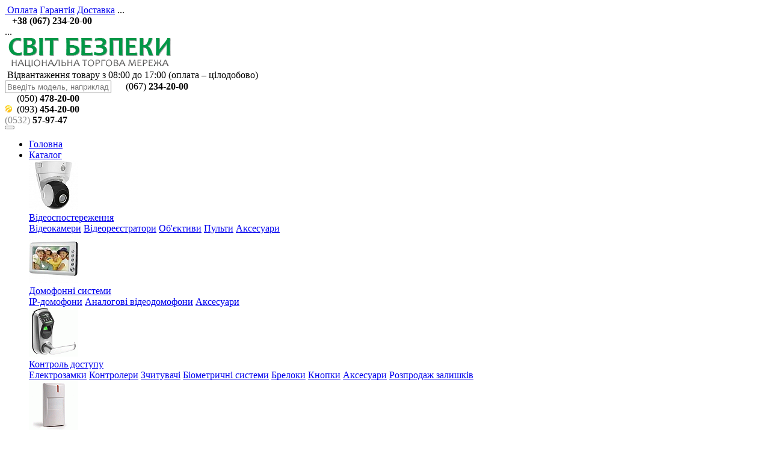

--- FILE ---
content_type: text/html; charset=windows-1251
request_url: https://shop.yavir2000.com/catalog/ppk_orion_okhrannaya_signalizatsiya/ppko_orion_4ti_2_kl_/
body_size: 19941
content:


<!DOCTYPE html>
<html>
<head>

	<title>Купить ППКО Орион 4ТI.2 (+ кл.) | «СВІТ БЕЗПЕКИ» - национальная торговая сеть ППКО Орион 4ТI.2 (+ кл.) охранные приборы охранных систем</title>
	<link href='https://fonts.googleapis.com/css?family=Open+Sans:300,300italic,400,400italic,700,700italic&subset=latin,cyrillic,cyrillic-ext' rel='stylesheet' type='text/css'>
	<meta name="viewport" content="width=device-width, initial-scale=1.0, maximum-scale=1.2">
	<meta name="author" content="СВІТ БЕЗПЕКИ" />
	
	<meta name='wmail-verification' content='418d1c22c39502e3f33a079d2f4e94c7' />
	<meta http-equiv="Content-Type" content="text/html; charset=windows-1251" />
<meta name="keywords" content="Прибор приемно-контрольный охранный, Орион 4ТI.2, СБИ, охранные системы, охранная сигнализация, отзывы Орион 4ТI.2, сравнение ППКО, описание Орион 4ТI.2, цена" />
<meta name="description" content="ППКО Орион 4ТI.2 (+ кл.) - (067) 234-20-00 - 12 магазинов в крупнейших городах. Полная спецификация, техподдержка Орион 4ТI.2 отзывы. Выбор приборов охранных централей  охранных систем самые низкие цены ППКО Орион 4ТI.2 (+ кл.)." />
<style type="text/css">.bx-composite-btn {background: url(/bitrix/images/main/composite/sprite-1x.png) no-repeat right 0 #e94524;border-radius: 15px;color: #fff !important;display: inline-block;line-height: 30px;font-family: "Helvetica Neue", Helvetica, Arial, sans-serif !important;font-size: 12px !important;font-weight: bold !important;height: 31px !important;padding: 0 42px 0 17px !important;vertical-align: middle !important;text-decoration: none !important;}@media screen   and (min-device-width: 1200px)   and (max-device-width: 1600px)   and (-webkit-min-device-pixel-ratio: 2)  and (min-resolution: 192dpi) {.bx-composite-btn {background-image: url(/bitrix/images/main/composite/sprite-2x.png);background-size: 42px 124px;}}.bx-composite-btn-fixed {position: absolute;top: -45px;right: 15px;z-index: 10;}.bx-btn-white {background-position: right 0;color: #fff !important;}.bx-btn-black {background-position: right -31px;color: #000 !important;}.bx-btn-red {background-position: right -62px;color: #555 !important;}.bx-btn-grey {background-position: right -93px;color: #657b89 !important;}.bx-btn-border {border: 1px solid #d4d4d4;height: 29px !important;line-height: 29px !important;}.bx-composite-loading {display: block;width: 40px;height: 40px;background: url(/bitrix/images/main/composite/loading.gif);}</style>
<script type="text/javascript" data-skip-moving="true">(function(w, d) {var v = w.frameCacheVars = {'CACHE_MODE':'HTMLCACHE','banner':{'url':'http://www.1c-bitrix.ru/composite/','text':'Быстро с 1С-Битрикс','bgcolor':'#FFFFFF','style':'red'},'storageBlocks':[],'dynamicBlocks':{'bxr_small_basket':'2f43b42fd833','bxr_login_frame':'2f43b42fd833'},'AUTO_UPDATE':true,'AUTO_UPDATE_TTL':'0'};var inv = false;if (v.AUTO_UPDATE === false){if (v.AUTO_UPDATE_TTL && v.AUTO_UPDATE_TTL > 0){var lm = Date.parse(d.lastModified);if (!isNaN(lm)){var td = new Date().getTime();if ((lm + v.AUTO_UPDATE_TTL * 1000) >= td){w.frameRequestStart = false;w.preventAutoUpdate = true;return;}inv = true;}}else{w.frameRequestStart = false;w.preventAutoUpdate = true;return;}}var r = w.XMLHttpRequest ? new XMLHttpRequest() : (w.ActiveXObject ? new w.ActiveXObject("Microsoft.XMLHTTP") : null);if (!r) { return; }w.frameRequestStart = true;var m = v.CACHE_MODE; var l = w.location; var x = new Date().getTime();var q = "?bxrand=" + x + (l.search.length > 0 ? "&" + l.search.substring(1) : "");var u = l.protocol + "//" + l.host + l.pathname + q;r.open("GET", u, true);r.setRequestHeader("BX-ACTION-TYPE", "get_dynamic");r.setRequestHeader("BX-CACHE-MODE", m);r.setRequestHeader("BX-CACHE-BLOCKS", v.dynamicBlocks ? JSON.stringify(v.dynamicBlocks) : "");if (inv){r.setRequestHeader("BX-INVALIDATE-CACHE", "Y");}try { r.setRequestHeader("BX-REF", d.referrer || "");} catch(e) {}if (m === "APPCACHE"){r.setRequestHeader("BX-APPCACHE-PARAMS", JSON.stringify(v.PARAMS));r.setRequestHeader("BX-APPCACHE-URL", v.PAGE_URL ? v.PAGE_URL : "");}r.onreadystatechange = function() {if (r.readyState != 4) { return; }var a = r.getResponseHeader("BX-RAND");var b = w.BX && w.BX.frameCache ? w.BX.frameCache : false;if (a != x || !((r.status >= 200 && r.status < 300) || r.status === 304 || r.status === 1223 || r.status === 0)){var f = {error:true, reason:a!=x?"bad_rand":"bad_status", url:u, xhr:r, status:r.status};if (w.BX && w.BX.ready){BX.ready(function() {setTimeout(function(){BX.onCustomEvent("onFrameDataRequestFail", [f]);}, 0);});}else{w.frameRequestFail = f;}return;}if (b){b.onFrameDataReceived(r.responseText);if (!w.frameUpdateInvoked){b.update(false);}w.frameUpdateInvoked = true;}else{w.frameDataString = r.responseText;}};r.send();})(window, document);</script>
<script type="text/javascript" data-skip-moving="true">(function(w, d, n) {var cl = "bx-core";var ht = d.documentElement;var htc = ht ? ht.className : undefined;if (htc === undefined || htc.indexOf(cl) !== -1){return;}var ua = n.userAgent;if (/(iPad;)|(iPhone;)/i.test(ua)){cl += " bx-ios";}else if (/Android/i.test(ua)){cl += " bx-android";}cl += (/(ipad|iphone|android|mobile|touch)/i.test(ua) ? " bx-touch" : " bx-no-touch");cl += w.devicePixelRatio && w.devicePixelRatio >= 2? " bx-retina": " bx-no-retina";var ieVersion = -1;if (/AppleWebKit/.test(ua)){cl += " bx-chrome";}else if ((ieVersion = getIeVersion()) > 0){cl += " bx-ie bx-ie" + ieVersion;if (ieVersion > 7 && ieVersion < 10 && !isDoctype()){cl += " bx-quirks";}}else if (/Opera/.test(ua)){cl += " bx-opera";}else if (/Gecko/.test(ua)){cl += " bx-firefox";}if (/Macintosh/i.test(ua)){cl += " bx-mac";}ht.className = htc ? htc + " " + cl : cl;function isDoctype(){if (d.compatMode){return d.compatMode == "CSS1Compat";}return d.documentElement && d.documentElement.clientHeight;}function getIeVersion(){if (/Opera/i.test(ua) || /Webkit/i.test(ua) || /Firefox/i.test(ua) || /Chrome/i.test(ua)){return -1;}var rv = -1;if (!!(w.MSStream) && !(w.ActiveXObject) && ("ActiveXObject" in w)){rv = 11;}else if (!!d.documentMode && d.documentMode >= 10){rv = 10;}else if (!!d.documentMode && d.documentMode >= 9){rv = 9;}else if (d.attachEvent && !/Opera/.test(ua)){rv = 8;}if (rv == -1 || rv == 8){var re;if (n.appName == "Microsoft Internet Explorer"){re = new RegExp("MSIE ([0-9]+[\.0-9]*)");if (re.exec(ua) != null){rv = parseFloat(RegExp.$1);}}else if (n.appName == "Netscape"){rv = 11;re = new RegExp("Trident/.*rv:([0-9]+[\.0-9]*)");if (re.exec(ua) != null){rv = parseFloat(RegExp.$1);}}}return rv;}})(window, document, navigator);</script>


<link href="/bitrix/cache/css/s1/market_fullscreen/kernel_main/kernel_main_v1.css?160248490828585" type="text/css"  rel="stylesheet" />
<link href="/bitrix/css/main/bootstrap.min.css?1549360999121326" type="text/css"  rel="stylesheet" />
<link href="/bitrix/css/main/font-awesome.min.css?147603594123749" type="text/css"  rel="stylesheet" />
<link href="/bitrix/js/ui/fonts/opensans/ui.font.opensans.min.css?15493620971861" type="text/css"  rel="stylesheet" />
<link href="/bitrix/cache/css/s1/market_fullscreen/page_e53ca536658a11069ea15b0d57428a38/page_e53ca536658a11069ea15b0d57428a38_v1.css?160244106884719" type="text/css"  rel="stylesheet" />
<link href="/bitrix/panel/main/popup.css?147603580223084" type="text/css"  rel="stylesheet" />
<link href="/bitrix/cache/css/s1/market_fullscreen/default_f57980b63caeab6b4ede776b84abe287/default_f57980b63caeab6b4ede776b84abe287_v1.css?16024407149330" type="text/css"  rel="stylesheet" />
<link href="/bitrix/cache/css/s1/market_fullscreen/default_3e822667b70297157adfd508330d75dd/default_3e822667b70297157adfd508330d75dd_v1.css?16024407141561" type="text/css"  rel="stylesheet" />
<link href="/bitrix/cache/css/s1/market_fullscreen/template_15828e5f184f2828100d1b5aba3f9802/template_15828e5f184f2828100d1b5aba3f9802_v1.css?171001509556952" type="text/css"  data-template-style="true" rel="stylesheet" />







<link rel="canonical" href="https://shop.yavir2000.com/catalog/ppk_orion_okhrannaya_signalizatsiya/ppko_orion_4ti_2_kl_/" />
<meta property="og:type" content="website" />
<meta property="og:title" content="ППКО Оріон 4ТI.2 (+ кл.)" />
<meta property="og:url" content="http://shop.yavir2000.com/catalog/ppk_orion_okhrannaya_signalizatsiya/ppko_orion_4ti_2_kl_/" />
<meta property="og:description" content="Прилад приймально-контрольний охоронний СБІ Оріон 4ТІ.2, розроблений для автономної та централізованої охорони об&#39;єктів. Може бути включений до складу охоронних систем типу «Нева», «Центр-К», «Центр-КМ», «Атлас-3» &#40;ручна тактика охорони&#41;, а також СПТС «МІСТ» та «Селена» &#40;автоматизована тактика охорони, протокол захисту від заміни&#41;" />
<meta property="og:image" content="http://shop.yavir2000.com/upload/iblock/2f0/ppko_orion_4ti_2_kl_.jpg" />
<meta property="fb:app_id" content="482670238608439"/>











                
                
	
			<meta property="og:title" content="Явир 2000"/>
		<meta property="og:description" content="(067) 234-20-00"/>
		<meta property="og:image" content="shop.yavir2000.com">
		<meta property="og:type" content="website"/>
		<meta property="og:url" content= "shop.yavir2000.com" />
	</head>
<body>
    <div id="panel">
            </div>
		
    
	
	<div class="bxr-full-width bxr-top-headline">
	<div class="container">
		<div class="row  bxr-basket-row">
			<div class="col-lg-9 col-md-8 hidden-sm hidden-xs text-left">
				<a href="/payment/" class="bxr-a-headline">&nbsp;Оплата</a> <a href="/guarantee/" class="bxr-a-headline"> Гарантія</a>
<!--<a href="/faq/" class="bxr-a-headline"><i class="fa fa-question-circle"></i> Вопрос-ответ</a>--> <a href="/benefits/" class="bxr-a-headline">Доставка</a>
				<div id="bxdynamic_bxr_small_basket_start" style="display:none"></div>...<div id="bxdynamic_bxr_small_basket_end" style="display:none"></div>

			</div>
			<div class="col-sm-2 col-xs-2 hidden-lg hidden-md bxr-mobile-login-area">
				<div class="bxr-counter-mobile hidden-lg hidden-md bxr-mobile-login-icon">
					<i class="fa fa-phone"></i>
				</div>
			</div>
			<div class="col-sm-10 col-xs-10 hidden-lg hidden-md bxr-mobile-phone-area">
				<div class="bxr-top-line-phones">
					&nbsp;&nbsp; <b>+38 (067) 234-20-00</b>&nbsp;&nbsp; <i class="fa fa-phone"></i>

				</div>
			</div>
			<div class="col-sm-10 col-xs-10 col-lg-3 col-md-4  bxr-mobile-login-area">
				<div class="bxr-top-line-auth pull-right">
					<div id="bxdynamic_bxr_login_frame_start" style="display:none"></div>...<div id="bxdynamic_bxr_login_frame_end" style="display:none"></div>				</div>
			</div>
			<div class="col-sm-2 col-xs-2 hidden-lg hidden-md bxr-mobile-phone-area">
				<div class="bxr-counter-mobile hidden-lg hidden-md bxr-mobile-phone-icon">
					<i class="fa fa-user"></i>
				</div>
			</div>




			<div class="clearfix"></div>
		</div>
	</div>
</div>


	<div class="bxr-full-width bxr-container-headline head_v2_wide_logo ">
    <div class="container">
        <div class="row headline">
            <div class="col-lg-3 col-md-3 col-sm-6 col-xs-6 bxr-v-autosize">
                <a href="/" class="bxr-logo"> <img src="/images/bxready_logo.png" title="На главную"> </a>            </div>
            <div class="col-lg-6 col-md-6 hidden-sm hidden-xs bxr-v-autosize">
                <div id="title-search" class="bx-searchtitle">
	<form action="/catalog/">
		<div class="bx-input-group">&nbsp;Відвантаження товару з 08:00 до 17:00 (оплата – цілодобово)<br>
<input id="title-search-input" type="text" name="q" value="" autocomplete="off" class="bx-form-control" placeholder="Введіть модель, наприклад: IP-камера DS-2CD2420F-I"/>
			<span class="bx-input-group-btn">
<!-- номера телефонов -->
				<img src="https://cdn.kyivstar.ua/sites/default/files/styles/middleimage/public/_.png" width="12" height="12">&nbsp;&nbsp;(067) <b>234-20-00</b><br>
				<img src="https://www.vodafone.ua/img/fav/16x16.png" width="12" height="12">&nbsp;&nbsp;(050) <b>478-20-00</b><br>
				<img src="https://shop.yavir2000.com/upload/medialibrary/379/lifecell_logo.png" width="12" height="12">&nbsp;&nbsp;(093) <b>454-20-00</b>
				<!--<button class="btn bxr-btn-default bxr-color bxr-bg-hover-light fa fa-search" type="submit" name="s"></button>-->
			</span>
		</div>
	</form>
</div>
            </div>
            <div class="col-lg-3 col-md-3 hidden-sm hidden-xs bxr-v-autosize">
                        <div class="bxr-phone-number pull-right">
                            <span style="color: #8b8b8b;">(0532)</span><b> 57-97-47</b>&nbsp; <br>                            </div>
            </div>
            <div class="hidden-lg hidden-md col-sm-6 col-xs-6 bxr-v-autosize" id="bxr-basket-mobile">

            </div>
            <div class="clearfix"></div>
        </div>
    </div>
</div>            
	<!--<button type="button" class="bxr-button-up right bxr-color-flat bxr-bg-hover-dark-flat" style="right:40px; bottom:15px;">
    <i class="fa fa-angle-up"></i>
</button> -->
<button type="button" class="bxr-button-up right bxr-color-flat bxr-bg-hover-dark-flat" style="right: 10px; bottom: 45px; display: block;">
    <i class="fa fa-angle-up"></i>
</button>

    
        <div class="bxr-full-width bxr-menuline">
        <div data-fixed="Y" class="bxr-v-line_menu hidden-sm hidden-xs bxr-dark-flat bxr-light-menu  colored_dark"><div class="container">
            
<div class="row"><div class="col-sm-12"><nav>
    <ul data-style-menu="colored_dark" data-style-menu-hover="colored_light"  class="bxr-flex-menu  bxr-dark-flat bxr-light-menu  bxr-top-menu">
                        <li class="bxr-dark-flat bxr-bg-hover-flat bxr-li-top-menu-parent ">
                <a href="/index.php">Головна</a>
                            </li>
                                <li class="bxr-dark-flat bxr-bg-hover-flat bxr-li-top-menu-parent bxr-color-flat">
                <a href="/catalog/">Каталог<span class="fa fa-angle-down"></span></a>
                                                        <div data-bimgsrc="" data-bimg="N" data-lg="3" data-md="3" data-sm="3" data-xs="2" class="col-w-lg-9 col-w-md-9  bxr-list-hover-menu ">
        <div class="bxr-element-hover-menu">
                <div class="bxr-element-image">            
                                        <a href="/catalog/videonablyudenie/"><img alt='Відеоспостереження' src='/upload/resize_cache/iblock/8d3/82_82_1/video.jpg'></a>
            	</div>
                <div class="bxr-element-content">
            <div class="bxr-element-name bxr-children-color-hover">
                                                <a href="/catalog/videonablyudenie/">Відеоспостереження</a>
	    </div>
                            <div class="bxr-element-items">
                                        <span class="bxr-children-color-hover"><a href="/catalog/videokamery/">Відеокамери</a></span>
                                        <span class="bxr-children-color-hover"><a href="/catalog/videoregistratory/">Відеореєстратори</a></span>
                                        <span class="bxr-children-color-hover"><a href="/catalog/videoobektivy/">Об'єктиви</a></span>
                                        <span class="bxr-children-color-hover"><a href="/catalog/videopulty/">Пульти</a></span>
                                        <span class="bxr-children-color-hover"><a href="/catalog/aksessuary_videonablyudeniya/">Аксесуари</a></span>
                                    </div>
               
        </div>
        <div class="bxr-clear"></div>
    </div>
        <div class="bxr-element-hover-menu">
                <div class="bxr-element-image">            
                                        <a href="/catalog/domofonnye_sistemy/"><img alt='Домофонні системи' src='/upload/resize_cache/iblock/82c/82_82_1/door_phone.jpg'></a>
            	</div>
                <div class="bxr-element-content">
            <div class="bxr-element-name bxr-children-color-hover">
                                                <a href="/catalog/domofonnye_sistemy/">Домофонні системи</a>
	    </div>
                            <div class="bxr-element-items">
                                        <span class="bxr-children-color-hover"><a href="/catalog/ip_domofony/">IP-домофони</a></span>
                                        <span class="bxr-children-color-hover"><a href="/catalog/videodomofony_analogovye/">Аналогові відеодомофони</a></span>
                                        <span class="bxr-children-color-hover"><a href="/catalog/aksessuary_domofon/">Аксесуари</a></span>
                                    </div>
               
        </div>
        <div class="bxr-clear"></div>
    </div>
        <div class="bxr-element-hover-menu">
                <div class="bxr-element-image">            
                                        <a href="/catalog/sistemy_kontrolya_dostupa/"><img alt='Контроль доступу' src='/upload/resize_cache/iblock/159/82_82_1/159476061d76b9c7b3a1a7ac9fbe225d.gif'></a>
            	</div>
                <div class="bxr-element-content">
            <div class="bxr-element-name bxr-children-color-hover">
                                                <a href="/catalog/sistemy_kontrolya_dostupa/">Контроль доступу</a>
	    </div>
                            <div class="bxr-element-items">
                                        <span class="bxr-children-color-hover"><a href="/catalog/zamki_kontrol_dostupa/">Електрозамки</a></span>
                                        <span class="bxr-children-color-hover"><a href="/catalog/kontrollery_kontrol_dostupa/">Контролери</a></span>
                                        <span class="bxr-children-color-hover"><a href="/catalog/schityvateli_kontrol_dostupa/">Зчитувачі</a></span>
                                        <span class="bxr-children-color-hover"><a href="/catalog/biometricheskie_sistemy_kontrol_dostupa/">Біометричні системи</a></span>
                                        <span class="bxr-children-color-hover"><a href="/catalog/breloki_kontrol_dostupa/">Брелоки</a></span>
                                        <span class="bxr-children-color-hover"><a href="/catalog/knopki_kontrol_dostupa/">Кнопки</a></span>
                                        <span class="bxr-children-color-hover"><a href="/catalog/aksessuary_kontrol_dostupa/">Аксесуари</a></span>
                                        <span class="bxr-children-color-hover"><a href="/catalog/kontrolya_dostupa_rasprodazha/">Розпродаж залишків</a></span>
                                    </div>
               
        </div>
        <div class="bxr-clear"></div>
    </div>
        <div class="bxr-element-hover-menu">
                <div class="bxr-element-image">            
                                        <a href="/catalog/okhrannaya_signalizatsiya/"><img alt='Охоронна сигналізація' src='/upload/resize_cache/iblock/6a9/82_82_1/6a9d9c0f4c5b55e736e174967ea3d8cc.gif'></a>
            	</div>
                <div class="bxr-element-content">
            <div class="bxr-element-name bxr-children-color-hover">
                                                <a href="/catalog/okhrannaya_signalizatsiya/">Охоронна сигналізація</a>
	    </div>
                            <div class="bxr-element-items">
                                        <span class="bxr-children-color-hover"><a href="/catalog/tsentrali_okhrannaya_signalizatsiya/">Прилади</a></span>
                                        <span class="bxr-children-color-hover"><a href="/catalog/datchiki_okhrannaya_signalizatsiya/">Датчики</a></span>
                                        <span class="bxr-children-color-hover"><a href="/catalog/avtozakladka/">Автозакладка</a></span>
                                        <span class="bxr-children-color-hover"><a href="/catalog/klaviatury_i_schityvateli/">Клавіатури та зчитувачі</a></span>
                                        <span class="bxr-children-color-hover"><a href="/catalog/moduli/">Модулі</a></span>
                                        <span class="bxr-children-color-hover"><a href="/catalog/aksessuary_okhrannaya_signalizatsiya/">Аксесуари</a></span>
                                        <span class="bxr-children-color-hover"><a href="/catalog/okhrannaya_signalizatsiya_rasprodazha/">Розпродаж залишків</a></span>
                                    </div>
               
        </div>
        <div class="bxr-clear"></div>
    </div>
        <div class="bxr-element-hover-menu">
                <div class="bxr-element-image">            
                                        <a href="/catalog/kabel_okhrannykh_sistem/"><img alt='Кабельна продукція' src='/upload/resize_cache/iblock/63f/82_82_1/63fe592089721b4c62cd73bb0f058062.png'></a>
            	</div>
                <div class="bxr-element-content">
            <div class="bxr-element-name bxr-children-color-hover">
                                                <a href="/catalog/kabel_okhrannykh_sistem/">Кабельна продукція</a>
	    </div>
                            <div class="bxr-element-items">
                                        <span class="bxr-children-color-hover"><a href="/catalog/aksessuary_kabel/">Аксесуари</a></span>
                                        <span class="bxr-children-color-hover"><a href="/catalog/signalnyy_kabel/">Сигнальний</a></span>
                                        <span class="bxr-children-color-hover"><a href="/catalog/koaksialnyy_kabel/">Коаксіальний</a></span>
                                        <span class="bxr-children-color-hover"><a href="/catalog/vitaya-para/">Кручена пара</a></span>
                                    </div>
               
        </div>
        <div class="bxr-clear"></div>
    </div>
        <div class="bxr-element-hover-menu">
                <div class="bxr-element-image">            
                                        <a href="/catalog/istochniki_pitaniya/"><img alt='Джерела живлення' src='/upload/resize_cache/iblock/614/82_82_1/blok-pitaniya.jpg'></a>
            	</div>
                <div class="bxr-element-content">
            <div class="bxr-element-name bxr-children-color-hover">
                                                <a href="/catalog/istochniki_pitaniya/">Джерела живлення</a>
	    </div>
                            <div class="bxr-element-items">
                                        <span class="bxr-children-color-hover"><a href="/catalog/akkumulyatory/">Акумулятори</a></span>
                                        <span class="bxr-children-color-hover"><a href="/catalog/blok_bespereboynogo_pitaniya/">Блоки безперебійного живлення</a></span>
                                        <span class="bxr-children-color-hover"><a href="/catalog/bloki_pitaniya/">Блоки живлення</a></span>
                                    </div>
               
        </div>
        <div class="bxr-clear"></div>
    </div>
        <div class="bxr-element-hover-menu">
                <div class="bxr-element-image">            
                                        <a href="/catalog/pozharnaya_signalizatsiya/"><img alt='Пожежна сигналізація' src='/upload/resize_cache/iblock/5fc/82_82_1/5fcbc79dc36a9c5a942dd9e4a6d2ddc6.png'></a>
            	</div>
                <div class="bxr-element-content">
            <div class="bxr-element-name bxr-children-color-hover">
                                                <a href="/catalog/pozharnaya_signalizatsiya/">Пожежна сигналізація</a>
	    </div>
                            <div class="bxr-element-items">
                                        <span class="bxr-children-color-hover"><a href="/catalog/pulty_tsentrali_pozharnye/">Пульти та централі</a></span>
                                        <span class="bxr-children-color-hover"><a href="/catalog/datchiki_pozharnye/">Датчики</a></span>
                                        <span class="bxr-children-color-hover"><a href="/catalog/gaz/">Газ</a></span>
                                        <span class="bxr-children-color-hover"><a href="/catalog/cistema_rechevogo_opoveshcheniya/">Система мовного оповіщення</a></span>
                                    </div>
               
        </div>
        <div class="bxr-clear"></div>
    </div>
    </div>                            </li>
                                <li class="bxr-dark-flat bxr-bg-hover-flat bxr-li-top-menu-parent ">
                <a href="/actions/">Акціі<span class="fa fa-angle-down"></span></a>
                                                        <div data-bimgsrc="" data-bimg="N" data-lg="3" data-md="3" data-sm="3" data-xs="2" class="col-w-lg-9 col-w-md-9  bxr-list-hover-menu ">
        <div class="bxr-element-hover-menu">
                <div class="bxr-element-image">            
                                        <!--<span>&nbsp;</span>-->
            	</div>
                <div class="bxr-element-content">
            <div class="bxr-element-name bxr-children-color-hover">
                                                <a href="/actions/brand/">За брендами</a>
	    </div>
               
        </div>
        <div class="bxr-clear"></div>
    </div>
        <div class="bxr-element-hover-menu">
                <div class="bxr-element-image">            
                                        <!--<span>&nbsp;</span>-->
            	</div>
                <div class="bxr-element-content">
            <div class="bxr-element-name bxr-children-color-hover">
                                                <a href="/actions/region/">По містах</a>
	    </div>
               
        </div>
        <div class="bxr-clear"></div>
    </div>
        <div class="bxr-element-hover-menu">
                <div class="bxr-element-image">            
                                        <!--<span>&nbsp;</span>-->
            	</div>
                <div class="bxr-element-content">
            <div class="bxr-element-name bxr-children-color-hover">
                                                <a href="/actions/season/">Сезонні</a>
	    </div>
               
        </div>
        <div class="bxr-clear"></div>
    </div>
    </div>                            </li>
                                <li class="bxr-dark-flat bxr-bg-hover-flat bxr-li-top-menu-parent ">
                <a href="/services/">Послуги<span class="fa fa-angle-down"></span></a>
                                                        <div data-bimgsrc="" data-bimg="N" data-lg="3" data-md="3" data-sm="3" data-xs="2" class="col-w-lg-9 col-w-md-9  bxr-list-hover-menu ">
        <div class="bxr-element-hover-menu">
                <div class="bxr-element-image">            
                                        <!--<span>&nbsp;</span>-->
            	</div>
                <div class="bxr-element-content">
            <div class="bxr-element-name bxr-children-color-hover">
                                                <a href="/services/fizicheskaya-okhrana/">Фізична охорона</a>
	    </div>
               
        </div>
        <div class="bxr-clear"></div>
    </div>
        <div class="bxr-element-hover-menu">
                <div class="bxr-element-image">            
                                        <!--<span>&nbsp;</span>-->
            	</div>
                <div class="bxr-element-content">
            <div class="bxr-element-name bxr-children-color-hover">
                                                <a href="/services/podklyuchenie-na-pult-okhrany/">Підключення на пульт</a>
	    </div>
               
        </div>
        <div class="bxr-clear"></div>
    </div>
        <div class="bxr-element-hover-menu">
                <div class="bxr-element-image">            
                                        <!--<span>&nbsp;</span>-->
            	</div>
                <div class="bxr-element-content">
            <div class="bxr-element-name bxr-children-color-hover">
                                                <a href="/services/pozharnaya-bezopasnost/">Пожежна безпека</a>
	    </div>
               
        </div>
        <div class="bxr-clear"></div>
    </div>
        <div class="bxr-element-hover-menu">
                <div class="bxr-element-image">            
                                        <!--<span>&nbsp;</span>-->
            	</div>
                <div class="bxr-element-content">
            <div class="bxr-element-name bxr-children-color-hover">
                                                <a href="/services/zashchita-informatsii/">Захист інформації</a>
	    </div>
               
        </div>
        <div class="bxr-clear"></div>
    </div>
        <div class="bxr-element-hover-menu">
                <div class="bxr-element-image">            
                                        <!--<span>&nbsp;</span>-->
            	</div>
                <div class="bxr-element-content">
            <div class="bxr-element-name bxr-children-color-hover">
                                                <a href="/services/montazh-okhrannykh-sistem/">Монтаж охоронних систем</a>
	    </div>
               
        </div>
        <div class="bxr-clear"></div>
    </div>
        <div class="bxr-element-hover-menu">
                <div class="bxr-element-image">            
                                        <!--<span>&nbsp;</span>-->
            	</div>
                <div class="bxr-element-content">
            <div class="bxr-element-name bxr-children-color-hover">
                                                <a href="/services/ustanovka-sistem-videonablyudeniya/">Організація відеоспостереження</a>
	    </div>
               
        </div>
        <div class="bxr-clear"></div>
    </div>
        <div class="bxr-element-hover-menu">
                <div class="bxr-element-image">            
                                        <!--<span>&nbsp;</span>-->
            	</div>
                <div class="bxr-element-content">
            <div class="bxr-element-name bxr-children-color-hover">
                                                <a href="http://yavir-style.com.ua/">Пошиття одягу та взуття</a>
	    </div>
               
        </div>
        <div class="bxr-clear"></div>
    </div>
        <div class="bxr-element-hover-menu">
                <div class="bxr-element-image">            
                                        <!--<span>&nbsp;</span>-->
            	</div>
                <div class="bxr-element-content">
            <div class="bxr-element-name bxr-children-color-hover">
                                                <a href="/services/plastikovye-izdeliya/">Пластикові вироби</a>
	    </div>
               
        </div>
        <div class="bxr-clear"></div>
    </div>
        <div class="bxr-element-hover-menu">
                <div class="bxr-element-image">            
                                        <!--<span>&nbsp;</span>-->
            	</div>
                <div class="bxr-element-content">
            <div class="bxr-element-name bxr-children-color-hover">
                                                <a href="/services/servisnoe-obsluzhivanie/">Сервісне обслуговування</a>
	    </div>
               
        </div>
        <div class="bxr-clear"></div>
    </div>
    </div>                            </li>
                                <li class="bxr-dark-flat bxr-bg-hover-flat bxr-li-top-menu-parent ">
                <a href="/news/">Новини</a>
                            </li>
                                <li class="bxr-dark-flat bxr-bg-hover-flat bxr-li-top-menu-parent ">
                <a href="/articles/">Огляд</a>
                            </li>
                                <li class="bxr-dark-flat bxr-bg-hover-flat bxr-li-top-menu-parent ">
                <a href="/company/">Про магазин<span class="fa fa-angle-down"></span></a>
                                                        <div data-bimgsrc="" data-bimg="N" data-lg="3" data-md="3" data-sm="3" data-xs="2" class="col-w-lg-9 col-w-md-9  bxr-list-hover-menu ">
        <div class="bxr-element-hover-menu">
                <div class="bxr-element-image">            
                                        <!--<span>&nbsp;</span>-->
            	</div>
                <div class="bxr-element-content">
            <div class="bxr-element-name bxr-children-color-hover">
                                                <a href="/company/partner.php">Стати партнером</a>
	    </div>
               
        </div>
        <div class="bxr-clear"></div>
    </div>
        <div class="bxr-element-hover-menu">
                <div class="bxr-element-image">            
                                        <!--<span>&nbsp;</span>-->
            	</div>
                <div class="bxr-element-content">
            <div class="bxr-element-name bxr-children-color-hover">
                                                <a href="/company/offers.php">Наші сертифікати</a>
	    </div>
               
        </div>
        <div class="bxr-clear"></div>
    </div>
        <div class="bxr-element-hover-menu">
                <div class="bxr-element-image">            
                                        <!--<span>&nbsp;</span>-->
            	</div>
                <div class="bxr-element-content">
            <div class="bxr-element-name bxr-children-color-hover">
                                                <a href="/company/shops.php">Торгова мережа</a>
	    </div>
               
        </div>
        <div class="bxr-clear"></div>
    </div>
    </div>                            </li>
                                <li class="bxr-dark-flat bxr-bg-hover-flat bxr-li-top-menu-parent ">
                <a href="/company/contacts.php">Контакти</a>
                            </li>
        
                    <li class="other bxr-dark-flat bxr-bg-hover-flat" id="bxr-flex-menu-li">&nbsp;</li>
            <li class="last li-visible bxr-dark-flat bxr-bg-hover-flat" ><a href="#"><span class="fa fa-search"></span></a></li>
                <div class="clearfix"></div>
    </ul>
</nav></div></div>        
    </div></div>
    <div class="bxr-menu-search-line-container bxr-menu-search-line-container-color">
        <div class="container">
            <div class="row">
                                    <div id="bxr-menu-search-line" class="col-md-12 hidden-xs hidden-sm">
                        <div id="title-search-menu" class="bx-searchtitle-menu ">
	<form action="/catalog/">
		<div class="bx-input-group bxr-new-search">
                    <input id="title-search-input-menu" type="text" name="q" value="" autocomplete="off" class="bx-form-control" placeholder="Пошук по сайту"/>
			<span class="bx-input-group-btn">
                                <button class="btn bxr-btn-default bxr-color bxr-bg-hover-light fa fa-search" type="submit" name="s"></button>
			</span>
		</div>
	</form>
</div>

                    </div>
                            </div>
        </div>    
    </div>
<div class="container">
    <div class="row">
        <div class="col-sm-12 col-xs-12 hidden-lg hidden-md bxr-mobile-menu-button-container">
            <div class="bxr-color-flat">
                <div class="bxr-mobile-menu-text">Меню</div>
                <div id="bxr-menuitem" class="bxr-mobile-menu-button pull-right"><i class="fa fa-bars"></i></div>
                                    <div id="bxr-menu-search-form" class="bxr-mobile-menu-button pull-right"><i class="fa fa-search"></i></div>
                            </div>
        </div>
    </div>
        <div class="row">
        <div class="col-sm-12 col-xs-12 hidden-lg hidden-md bxs-search-mobil-menu">
        <div class="bxr-search-form">
<form action="/catalog/">
	<IFRAME
	style="width:0px; height:0px; border: 0px;"
	src="javascript:''"
	name="qplSKIW_div_frame"
	id="qplSKIW_div_frame"
></IFRAME><input
			size="15"
		name="q"
	id="qplSKIW"
	value=""
	class="search-suggest"
	type="text"
	autocomplete="off"
/>        <span class="bxr-input-group-btn-menu">
            <button class="btn bxr-btn-default bxr-color bxr-bg-hover-light fa fa-search" type="submit" name="s"></button>
	</span>
</form>
</div>        </div>
    </div>
        <div class="row">
        <div class="col-sm-12 col-xs-12 hidden-lg hidden-md" id="bxr-mobile-menu-container">
            <div id="bxr-mobile-menu-body"></div>
        </div>
    </div>
</div></div>    
    	<div class="container">
		<div class="row">
			<div class="col-lg-12">
				<div class="bx-breadcrumb" itemprop="http://schema.org/breadcrumb" itemscope itemtype="http://schema.org/BreadcrumbList">
			<div class="bx-breadcrumb-item" id="bx_breadcrumb_0" itemprop="itemListElement" itemscope itemtype="http://schema.org/ListItem">
				
				<a href="/catalog/" title="Каталог" itemprop="url">
					<span itemprop="name">Каталог</span>
				</a>
				<meta itemprop="position" content="1" />
			</div>
			<div class="bx-breadcrumb-item" id="bx_breadcrumb_1" itemprop="itemListElement" itemscope itemtype="http://schema.org/ListItem">
				<i class="fa fa-angle-right"></i>
				<a href="/catalog/okhrannaya_signalizatsiya/" title="Охоронна сигналізація" itemprop="url">
					<span itemprop="name">Охоронна сигналізація</span>
				</a>
				<meta itemprop="position" content="2" />
			</div>
			<div class="bx-breadcrumb-item" id="bx_breadcrumb_2" itemprop="itemListElement" itemscope itemtype="http://schema.org/ListItem">
				<i class="fa fa-angle-right"></i>
				<a href="/catalog/tsentrali_okhrannaya_signalizatsiya/" title="Прилади" itemprop="url">
					<span itemprop="name">Прилади</span>
				</a>
				<meta itemprop="position" content="3" />
			</div>
			<div class="bx-breadcrumb-item" id="bx_breadcrumb_3" itemprop="itemListElement" itemscope itemtype="http://schema.org/ListItem">
				<i class="fa fa-angle-right"></i>
				<a href="/catalog/ppk_orion_okhrannaya_signalizatsiya/" title="ППК Orion NOVA" itemprop="url">
					<span itemprop="name">ППК Orion NOVA</span>
				</a>
				<meta itemprop="position" content="4" />
			</div>
			<div class="bx-breadcrumb-item" itemprop="itemListElement" itemscope itemtype="http://schema.org/ListItem">
				<i class="fa fa-angle-right"></i>
				<span itemprop="name">ППКО Оріон 4ТI.2 (+ кл.)</span>
				<meta itemprop="position" content="5" />
			</div><div style="clear:both"></div></div>

			</div>
		</div>
	</div>
    
    
    <div class="container tb20" id="content">
        <div class="row">
	
							<div class="col-xs-12">
			<div class="col-lg-3 col-md-3 hidden-sm hidden-xs">
			
<nav>
    <ul  class=" line-top  bxr-left-menu-hover hidden-sm hidden-xs">
                    <li class="bxr-color-flat bxr-title-menu-hover">Каталог</li>
                                <li class="bxr-bg-hover-flat ">
                <a href="/catalog/videonablyudenie/">Відеоспостереження<span class="fa fa-angle-right"></span></a>
                                                    <div class="bxr-classic_hover_menu ">
    <ul><li class='bxr-bg-hover-flat' ><a class='sub-item' href='/catalog/videokamery/'>Відеокамери<i class='fa fa-angle-right'></i></a><ul><li class='bxr-bg-hover-flat' ><a  href='/catalog/ip_videokamery/'>IP-камери</a></li><li class='bxr-bg-hover-flat' ><a  href='/catalog/videokamery_hd_tvi/'>HD-TVI</a></li><li class='bxr-bg-hover-flat' ><a  href='/catalog/ezviz/'>Ezviz</a></li><li class='bxr-bg-hover-flat' ><a  href='/catalog/videokamery_rasprodazha/'>Розпродаж залишків</a></li></ul></li><li class='bxr-bg-hover-flat' ><a class='sub-item' href='/catalog/videoregistratory/'>Відеореєстратори<i class='fa fa-angle-right'></i></a><ul><li class='bxr-bg-hover-flat' ><a  href='/catalog/videoregistratory_nvr/'>NVR</a></li><li class='bxr-bg-hover-flat' ><a  href='/catalog/videoregistratory_tvr/'>TVR/HD-TVI</a></li><li class='bxr-bg-hover-flat' ><a  href='/catalog/videoregistratory_rasprodazha/'>Розпродаж залишків</a></li></ul></li><li class='bxr-bg-hover-flat' ><a  href='/catalog/videoobektivy/'>Об'єктиви</a></li><li class='bxr-bg-hover-flat' ><a  href='/catalog/videopulty/'>Пульти</a></li><li class='bxr-bg-hover-flat' ><a class='sub-item' href='/catalog/aksessuary_videonablyudeniya/'>Аксесуари<i class='fa fa-angle-right'></i></a><ul><li class='bxr-bg-hover-flat' ><a  href='/catalog/poe_ustroystva/'>PoE-пристрої</a></li><li class='bxr-bg-hover-flat' ><a  href='/catalog/kronshteyny_germokozhukhi/'>Кронштейни, гермокожухи</a></li><li class='bxr-bg-hover-flat' ><a  href='/catalog/montazhnye_korobki/'>Монтажні коробки</a></li><li class='bxr-bg-hover-flat' ><a  href='/catalog/peredacha_video_po_vitoy_pare/'>Передача по кручений парі</a></li><li class='bxr-bg-hover-flat' ><a  href='/catalog/ustroystva_zashchity_sistemy_videonablyudeniya/'>Пристрій захисту</a></li><li class='bxr-bg-hover-flat' ><a  href='/catalog/razemy/'>Роз'єми</a></li><li class='bxr-bg-hover-flat' ><a  href='/catalog/hdd_videoregistratory_videonablyudenie/'>HDD</a></li></ul></li></ul></div>                            </li>
                                <li class="bxr-bg-hover-flat ">
                <a href="/catalog/domofonnye_sistemy/">Домофонні системи<span class="fa fa-angle-right"></span></a>
                                                    <div class="bxr-classic_hover_menu ">
    <ul><li class='bxr-bg-hover-flat' ><a class='sub-item' href='/catalog/ip_domofony/'>IP-домофони<i class='fa fa-angle-right'></i></a><ul><li class='bxr-bg-hover-flat' ><a  href='/catalog/ip_videodomofony/'>IP-відеодомофони</a></li><li class='bxr-bg-hover-flat' ><a  href='/catalog/vyzyvnye_videopaneli/'>Викликові відеопанелі</a></li></ul></li><li class='bxr-bg-hover-flat' ><a class='sub-item' href='/catalog/videodomofony_analogovye/'>Аналогові відеодомофони<i class='fa fa-angle-right'></i></a><ul><li class='bxr-bg-hover-flat' ><a  href='/catalog/videodomofony/'>Відеодомофони</a></li><li class='bxr-bg-hover-flat' ><a  href='/catalog/vyzyvnye_paneli_videodomofon/'>Викликові панелі</a></li></ul></li><li class='bxr-bg-hover-flat' ><a  href='/catalog/aksessuary_domofon/'>Аксесуари</a></li></ul></div>                            </li>
                                <li class="bxr-bg-hover-flat ">
                <a href="/catalog/sistemy_kontrolya_dostupa/">Контроль доступу<span class="fa fa-angle-right"></span></a>
                                                    <div class="bxr-classic_hover_menu ">
    <ul><li class='bxr-bg-hover-flat' ><a class='sub-item' href='/catalog/zamki_kontrol_dostupa/'>Електрозамки<i class='fa fa-angle-right'></i></a><ul><li class='bxr-bg-hover-flat' ><a  href='/catalog/elektromagnitnye_zamki/'>Електромагнітні</a></li><li class='bxr-bg-hover-flat' ><a  href='/catalog/elektromekhanicheskie_zamki/'>Електромеханічні</a></li></ul></li><li class='bxr-bg-hover-flat' ><a  href='/catalog/kontrollery_kontrol_dostupa/'>Контролери</a></li><li class='bxr-bg-hover-flat' ><a  href='/catalog/schityvateli_kontrol_dostupa/'>Зчитувачі</a></li><li class='bxr-bg-hover-flat' ><a  href='/catalog/biometricheskie_sistemy_kontrol_dostupa/'>Біометричні системи</a></li><li class='bxr-bg-hover-flat' ><a  href='/catalog/breloki_kontrol_dostupa/'>Брелоки</a></li><li class='bxr-bg-hover-flat' ><a  href='/catalog/knopki_kontrol_dostupa/'>Кнопки</a></li><li class='bxr-bg-hover-flat' ><a  href='/catalog/aksessuary_kontrol_dostupa/'>Аксесуари</a></li><li class='bxr-bg-hover-flat' ><a  href='/catalog/kontrolya_dostupa_rasprodazha/'>Розпродаж залишків</a></li></ul></div>                            </li>
                                <li class="bxr-bg-hover-flat bxr-color-flat">
                <a href="/catalog/okhrannaya_signalizatsiya/">Охоронна сигналізація<span class="fa fa-angle-right"></span></a>
                                                    <div class="bxr-classic_hover_menu ">
    <ul><li class='bxr-bg-hover-flat bxr-color-flat' ><a class='sub-item' href='/catalog/tsentrali_okhrannaya_signalizatsiya/'>Прилади<i class='fa fa-angle-right'></i></a><ul><li class='bxr-bg-hover-flat' ><a  href='/catalog/ppk_ajax_okhrannaya_signalizatsiya/'>ППК AJAX</a></li><li class='bxr-bg-hover-flat bxr-color-flat' ><a  href='/catalog/ppk_orion_okhrannaya_signalizatsiya/'>ППК Orion NOVA</a></li><li class='bxr-bg-hover-flat' ><a  href='/catalog/ppk_satel_okhrannaya_signalizatsiya/'>ППК Satel</a></li><li class='bxr-bg-hover-flat' ><a  href='/catalog/ppk_sich/'>ППК SICH</a></li><li class='bxr-bg-hover-flat' ><a  href='/catalog/ppk_dunay_okhrannaya_signalizatsiya/'>ППК Дунай</a></li><li class='bxr-bg-hover-flat' ><a  href='/catalog/ppk_lun_okhrannaya_signalizatsiya/'>ППК Лунь</a></li></ul></li><li class='bxr-bg-hover-flat' ><a class='sub-item' href='/catalog/datchiki_okhrannaya_signalizatsiya/'>Датчики<i class='fa fa-angle-right'></i></a><ul><li class='bxr-bg-hover-flat' ><a  href='/catalog/datchiki_vibratsionnye_okhrannaya_signalizatsiya/'>Вібраційні</a></li><li class='bxr-bg-hover-flat' ><a  href='/catalog/datchiki_otkrytiya_okhrannaya_signalizatsiya/'>Відкриття</a></li><li class='bxr-bg-hover-flat' ><a  href='/catalog/datchiki_zatopleniya_okhrannaya_signalizatsiya/'>Затоплення</a></li><li class='bxr-bg-hover-flat' ><a  href='/catalog/datchiki_kombinirovannye_okhrannaya_signalizatsiya/'>Комбіновані</a></li><li class='bxr-bg-hover-flat' ><a  href='/catalog/datchiki_magnitokontaktnye_okhrannaya_signalizatsiya/'>Магнітоконтактні</a></li><li class='bxr-bg-hover-flat' ><a  href='/catalog/datchiki_razbitiya_stekla_okhrannaya_signalizatsiya/'>Розбиття скла</a></li><li class='bxr-bg-hover-flat' ><a  href='/catalog/datchiki_dvizheniy_okhrannaya_signalizatsiya/'>Руху</a></li></ul></li><li class='bxr-bg-hover-flat' ><a  href='/catalog/avtozakladka/'>Автозакладка</a></li><li class='bxr-bg-hover-flat' ><a class='sub-item' href='/catalog/klaviatury_i_schityvateli/'>Клавіатури та зчитувачі<i class='fa fa-angle-right'></i></a><ul><li class='bxr-bg-hover-flat' ><a  href='/catalog/firma_hikvision/'>Фірма Hikvision</a></li><li class='bxr-bg-hover-flat' ><a  href='/catalog/firma_satel/'>Фірма Satel</a></li><li class='bxr-bg-hover-flat' ><a  href='/catalog/firma_dunay/'>Фірма Дунай</a></li><li class='bxr-bg-hover-flat' ><a  href='/catalog/firma_lun/'>Фірма Лунь</a></li><li class='bxr-bg-hover-flat' ><a  href='/catalog/firma_orion/'>Фірма Оріон</a></li></ul></li><li class='bxr-bg-hover-flat' ><a class='sub-item' href='/catalog/moduli/'>Модулі<i class='fa fa-angle-right'></i></a><ul><li class='bxr-bg-hover-flat' ><a  href='/catalog/ajax/'>Ajax</a></li><li class='bxr-bg-hover-flat' ><a  href='/catalog/satel/'>Satel</a></li><li class='bxr-bg-hover-flat' ><a  href='/catalog/dunay/'>Дунай</a></li><li class='bxr-bg-hover-flat' ><a  href='/catalog/lun/'>Лунь</a></li><li class='bxr-bg-hover-flat' ><a  href='/catalog/orion/'>Оріон</a></li></ul></li><li class='bxr-bg-hover-flat' ><a  href='/catalog/aksessuary_okhrannaya_signalizatsiya/'>Аксесуари</a></li><li class='bxr-bg-hover-flat' ><a  href='/catalog/okhrannaya_signalizatsiya_rasprodazha/'>Розпродаж залишків</a></li></ul></div>                            </li>
                                <li class="bxr-bg-hover-flat ">
                <a href="/catalog/kabel_okhrannykh_sistem/">Кабельна продукція<span class="fa fa-angle-right"></span></a>
                                                    <div class="bxr-classic_hover_menu ">
    <ul><li class='bxr-bg-hover-flat' ><a class='sub-item' href='/catalog/aksessuary_kabel/'>Аксесуари<i class='fa fa-angle-right'></i></a><ul><li class='bxr-bg-hover-flat' ><a  href='/catalog/konnektory/'>Конектори</a></li><li class='bxr-bg-hover-flat' ><a  href='/catalog/tv_razyem/'>ТБ роз'єм</a></li></ul></li><li class='bxr-bg-hover-flat' ><a  href='/catalog/signalnyy_kabel/'>Сигнальний</a></li><li class='bxr-bg-hover-flat' ><a  href='/catalog/koaksialnyy_kabel/'>Коаксіальний</a></li><li class='bxr-bg-hover-flat' ><a  href='/catalog/vitaya-para/'>Кручена пара</a></li></ul></div>                            </li>
                                <li class="bxr-bg-hover-flat ">
                <a href="/catalog/istochniki_pitaniya/">Джерела живлення<span class="fa fa-angle-right"></span></a>
                                                    <div class="bxr-classic_hover_menu ">
    <ul><li class='bxr-bg-hover-flat' ><a  href='/catalog/akkumulyatory/'>Акумулятори</a></li><li class='bxr-bg-hover-flat' ><a  href='/catalog/blok_bespereboynogo_pitaniya/'>Блоки безперебійного живлення</a></li><li class='bxr-bg-hover-flat' ><a  href='/catalog/bloki_pitaniya/'>Блоки живлення</a></li></ul></div>                            </li>
                                <li class="bxr-bg-hover-flat ">
                <a href="/catalog/pozharnaya_signalizatsiya/">Пожежна сигналізація<span class="fa fa-angle-right"></span></a>
                                                    <div class="bxr-classic_hover_menu ">
    <ul><li class='bxr-bg-hover-flat' ><a class='sub-item' href='/catalog/pulty_tsentrali_pozharnye/'>Пульти та централі<i class='fa fa-angle-right'></i></a><ul><li class='bxr-bg-hover-flat' ><a  href='/catalog/ppkp_lun_pozharnaya_signalizatsiya/'>ППКП Лунь</a></li><li class='bxr-bg-hover-flat' ><a  href='/catalog/ppkp_tiras_pozharnaya_signalizatsiya/'>ППКП Тірас</a></li></ul></li><li class='bxr-bg-hover-flat' ><a class='sub-item' href='/catalog/datchiki_pozharnye/'>Датчики<i class='fa fa-angle-right'></i></a><ul><li class='bxr-bg-hover-flat' ><a  href='/catalog/datchiki_dymovye_pozharnaya_signalizatsiya/'>Димові</a></li><li class='bxr-bg-hover-flat' ><a  href='/catalog/datchiki_ruchnye_pozharnaya_signalizatsiya/'>Ручні</a></li><li class='bxr-bg-hover-flat' ><a  href='/catalog/datchiki_svetozvukovye_pozharnaya_signalizatsiya/'>Світлозвукові</a></li><li class='bxr-bg-hover-flat' ><a  href='/catalog/datchiki_teplovye_pozharnaya_signalizatsiya/'>Теплові</a></li></ul></li><li class='bxr-bg-hover-flat' ><a  href='/catalog/gaz/'>Газ</a></li><li class='bxr-bg-hover-flat' ><a  href='/catalog/cistema_rechevogo_opoveshcheniya/'>Система мовного оповіщення</a></li></ul></div>                            </li>
            </ul>
</nav>
			</div>
<div class="col-lg-9 col-md-9 col-sm-12 col-xs-12" itemscope itemtype="http://schema.org/Product">
    <h1 itemprop="name">ППКО Оріон 4ТI.2 (+ кл.)</h1>
        <ul class="bxr-detail-top-tabs hidden-xs">
                <li class="bxr-font-hover-light" data-tab="detail">
            Опис        </li>
                <li class="bxr-font-hover-light" data-tab="props">
            Характеристики        </li>
                    <li class="bxr-font-hover-light" data-tab="element-video">
            Відео        </li>
                <li class="bxr-font-hover-light" data-tab="review">
            Відгуки        </li>
                <div class="clearfix"></div>
</ul>
<div class="row">
    <div class="col-lg-7 col-md-7 col-sm-12 col-xs-12">
        <!--slider block, also includes manufacturer logo, sale icons and value-->
                    <div class="ax-element-slider">
    
<div class="bxr-circle-marker-horisontal">
					</div>


    <div class="ax-element-slider-main">
                                    <a href="/upload/iblock/2f0/ppko_orion_4ti_2_kl_.jpg" class="fancybox" rel="product-gallery" id="main-photo">
                    <img src="/upload/iblock/2f0/ppko_orion_4ti_2_kl_.jpg" class="zoom-img" title="ППКО Оріон 4ТI.2 (+ кл.)" alt="ППКО Оріон 4ТI.2 (+ кл.)"
                         data-state="show" data-large="/upload/iblock/2f0/ppko_orion_4ti_2_kl_.jpg" data-text-bottom="ППКО Оріон 4ТI.2 (+ кл.)" itemprop="image">
                </a>
                            <a href="/upload/iblock/f01/img_6625_12.jpg" class="fancybox" rel="product-gallery" >
                    <img src="/upload/iblock/f01/img_6625_12.jpg" class="zoom-img" title="ППКО Оріон 4ТI.2 (+ кл.). Фото №2" alt="ППКО Оріон 4ТI.2 (+ кл.). Фото №2"
                         data-state="show" data-large="/upload/iblock/f01/img_6625_12.jpg" data-text-bottom="ППКО Оріон 4ТI.2 (+ кл.). Фото №2" itemprop="image">
                </a>
                                    </div>
            <div class="ax-element-slider-nav hidden-xs">
                        <div>
                <div class="slide-wrap first-slide" data-item="4185" id="main-photo-small">
                    <img src="/upload/iblock/2f0/ppko_orion_4ti_2_kl_.jpg" title="Орион 4ТI.2" alt="ППКО Оріон 4ТI.2 (+ кл.)" itemprop="image">
                </div>
            </div>
                        <div>
                <div class="slide-wrap " data-item="4185" >
                    <img src="/upload/iblock/f01/img_6625_12.jpg" title="Орион 4ТI.2. Фото №2" alt="ППКО Оріон 4ТI.2 (+ кл.). Фото №2" itemprop="image">
                </div>
            </div>
                    </div>
    </div>

                </div>
    <div class="col-lg-5 col-md-5 col-sm-12 col-xs-12 bxr-detail-right">
                    <div class="bxr-rating-wrap" itemprop="aggregateRating" itemscope itemtype="http://schema.org/AggregateRating">
		<meta itemprop="ratingValue" content="3.8">
		<meta itemprop="ratingCount" content="15">
            <table class="bx_item_detail_rating">
	<tr>
		<td>
                    <div class="rating-title">
                        Рейтинг:                    </div>
                    <div class="bx_item_rating">
                            <div class="bx_stars_container">
                                    <div id="bx_vo_61_4185_sBq3II_stars" class="bx_stars_bg"></div>
                                    <div id="bx_vo_61_4185_sBq3II_progr" class="bx_stars_progres"></div>
                            </div>
                    </div>
		</td>
		<!--<td>-->
			<!--<span id="" class="bx_stars_rating_votes">(0)</span>-->
		</td>
	</tr>
</table>

            </div>
                <div class="bxr-instock-wrap"><i class='fa fa-times'></i>Немає в наявності</div>
        <div class="clearfix"></div>
                <div class="clearfix"></div>
        <!--prices block -->
        <div id="bxr-market-price-wrap" itemprop="offers" itemscope itemtype="http://schema.org/Offer">
                                                <div class="bxr-market-item-price bxr-format-price bxr-market-price-without-name">
                    <!--price name-->
                                        <!--next blocks has float right--> 
                    <!--current price with all discounts-->
                    <span class="bxr-market-current-price bxr-market-format-price" id="bx_117848907_4185_price">3192 грн.</span>
                    <!--old price-->
                                        <div class="clearfix"></div>
                </div>
		<meta itemprop="price" content="3192">
		<meta itemprop="priceCurrency" content="UAH">
		<meta itemprop="availability" content="http://schema.org/InStock" />
                                    <div class="clearfix"></div>
                                                </div>
        <!--sku-select block -->
                <!--basket-btns block-->
        <div id="bxr-market-detail-basket-btn-wrap">
            <!--basket-btns block-->
                <button class="bxr-color-button bxr-trade-request" value="4185">
	    		Залишити заявку	            </button>
    
        <div class="bxr-detail-torg-btn">
                <!--share block-->
        <div class="bxr-share-group">
            <span class="fa fa-share-alt hidden-md"></span>
	    		Поділитися	            </div>
	                <!--compare block-->
        <div class="bxr-basket-group">
            <button class="bxr-indicator-item white bxr-indicator-item-compare bxr-compare-button" value="" data-item="4185">
                <span class="fa fa-bar-chart hidden-md" aria-hidden="true"></span>
		    			Порівняння		                </button>
        </div>
                        <!--favor block-->
        <form class="bxr-basket-action bxr-basket-group" action="">
            <button class="bxr-indicator-item white bxr-indicator-item-favor bxr-basket-favor" data-item="4185" tabindex="0">
                <span class="fa fa-heart-o hidden-md"></span>
		    			Вибране		                </button>
            <input type="hidden" name="item" value="4185" tabindex="0">
            <input type="hidden" name="action" value="favor" tabindex="0">
            <input type="hidden" name="favor" value="yes">
        </form>
	        <div class="clearfix"></div>
    </div>
        	<div class="bxr-share-icon-wrap">
	    	<ul class="bxr-share-social">
		<li class="bxr-share-icon">
<a
	href="https://www.pinterest.com/pin/create/button/?url=https%3A%2F%2Fshop.yavir2000.com%2Fcatalog%2Fppk_orion_okhrannaya_signalizatsiya%2Fppko_orion_4ti_2_kl_%2F&description=%D0%9F%D0%9F%D0%9A%D0%9E+%D0%9E%D1%80%D1%96%D0%BE%D0%BD+4%D0%A2I.2+%28%2B+%D0%BA%D0%BB.%29"
	data-pin-do="buttonPin"
	data-pin-config="above"
	onclick="window.open(this.href,'','toolbar=0,status=0,width=750,height=561');return false;"
	target="_blank"
	style="background: #CB2027"
	class="fb"
	title="Pinterest"
><i class="fa fa-pinterest"></i></a>
</li><li class="bxr-share-icon">
	<a href="https://twitter.com/home/?status=https%3A%2F%2Fshop.yavir2000.com%2Fcatalog%2Fppk_orion_okhrannaya_signalizatsiya%2Fppko_orion_4ti_2_kl_%2F+%D0%9F%D0%9F%D0%9A%D0%9E+%D0%9E%D1%80%D1%96%D0%BE%D0%BD+4%D0%A2I.2+%28%2B+%D0%BA%D0%BB.%29" onclick="window.open(this.href,'','toolbar=0,status=0,width=711,height=437');return false;" target="_blank" style="background: #50abf1" class="tw" title="Twitter"><i class="fa fa-twitter"></i></a>
</li><li class="bxr-share-icon">
<a
	href="https://plus.google.com/share?url=https%3A%2F%2Fshop.yavir2000.com%2Fcatalog%2Fppk_orion_okhrannaya_signalizatsiya%2Fppko_orion_4ti_2_kl_%2F"
	onclick="window.open(this.href,'','menubar=no,toolbar=no,resizable=yes,scrollbars=yes,width=584,height=356');return false;"
	target="_blank"
	style="background: #D95333"
	class="gp"
	title="Google+"
><i class="fa fa-google-plus"></i></a>
</li><li class="bxr-share-icon">
<a href="https://www.facebook.com/share.php?u=https%3A%2F%2Fshop.yavir2000.com%2Fcatalog%2Fppk_orion_okhrannaya_signalizatsiya%2Fppko_orion_4ti_2_kl_%2F&t=%D0%9F%D0%9F%D0%9A%D0%9E+%D0%9E%D1%80%D1%96%D0%BE%D0%BD+4%D0%A2I.2+%28%2B+%D0%BA%D0%BB.%29" onclick="window.open(this.href,'','toolbar=0,status=0,width=611,height=231');return false;" target="_blank" style="background: #39579a" class="fb" title="Facebook"><i class="fa fa-facebook"></i></a>
</li><li class="bxr-share-icon">
<a
	href="http://vkontakte.ru/share.php?url=https%3A%2F%2Fshop.yavir2000.com%2Fcatalog%2Fppk_orion_okhrannaya_signalizatsiya%2Fppko_orion_4ti_2_kl_%2F&title=%D0%9F%D0%9F%D0%9A%D0%9E+%D0%9E%D1%80%D1%96%D0%BE%D0%BD+4%D0%A2I.2+%28%2B+%D0%BA%D0%BB.%29"
	onclick="window.open(this.href,'','toolbar=0,status=0,width=626,height=436');return false;"
	target="_blank"
	style="background: #446690"
	class="vk"
	title="ВКонтакте"
><i class="fa fa-vk"></i></a>
</li>	</ul>
	        
	</div>
            </div>
                    <div class="bxr-detail-preview-wrap">
                                    <div class="bxr-detail-anounce">
    Прилад приймально-контрольний охоронний СБІ Оріон 4ТІ.2, розроблений для автономної та централізованої охорони об'єктів. Може бути включений до складу охоронних систем типу «Нева», «Центр-К», «Центр-КМ», «Атлас-3» (ручна тактика охорони), а також СПТС «МІСТ» та «Селена» (автоматизована тактика охорони, протокол захисту від заміни)</div>                                                    <table width="100%" class="bxr-props-table">
	                </table>                <!-- FORM_SUPPORT START -->
				<div class="support_form">	<a class="open-form" href="javascript:void (0);">&#9742; Поставити питання</a>
</div>
<!-- FORM_SUPPORT END-->
</div>
            </div>
    <div class="clearfix"></div>
</div>
<div class="row tb20" id="bxr-detail-block-wrap">
    <div class="col-lg-12 col-md-12 col-sm-12 col-xs-12">
                <ul class="bxr-detail-tabs hidden-xs">
                <li data-tab="detail">
            Опис        </li>
                <li data-tab="props">
            Характеристики        </li>
                    <li data-tab="element-video">
            Відео        </li>
                <li data-tab="review">
            Відгуки        </li>
                <div class="clearfix"></div>
</ul>
                            <h3 class="bxr-detail-tab-mobile-title  hidden-lg hidden-md hidden-sm">Опис</h3>
<div class="bxr-detail-tab bxr-detail-text" data-tab="detail" itemprop="description">
    <p style="text-align: justify;">
 <span style="font-size: 10pt;">
	«Оріон-4ТІ.2» - це приймально-контрольний прилад для охоронних систем, головне призначення якого – отримання сигналу від шлейфів сигналізації та різних датчиків, їх перетворення та подальша передача у вигляді інформації. Надалі вона може сприйматися безпосередньо людиною, центральним контрольним пунктом охоронної системи чи іншими елементами системи. Також цей пристрій може отримувати сигнали від інших приймально-контрольних приладів. </span><br>
 <span style="font-size: 10pt;">Оріон-4І може використовуватися як для автономної, так і для централізованої охорони об'єктів, він ставиться до пристроїв малої інформативної ємності, контролюючи чотири шлейфи сигналізації, які, у свою чергу, можуть розподілятися на 4 групи, також він контролює тамперну зону. </span><br>
</p></div>
                                    <h3 class="bxr-detail-tab-mobile-title  hidden-lg hidden-md hidden-sm">Характеристики</h3>
<div class="bxr-detail-tab bxr-detail-props" data-tab="props">
    <table width="100%" class="bxr-props-table">
        	                                            <tr itemprop="additionalProperty" itemscope itemtype="http://schema.org/PropertyValue">
                                <td class="bxr-props-name">
                                    <!-- <span itemprop="name">Гарантія</span> -->
                                                                            <div class="item_title_hint_chint">
                                            <i id="item_title_hint_8250" class="fa fa-question-circle"></i>
                                            <div>Гарантийный срок товара</div>
                                            <span itemprop="name">Гарантія</span>
                                        </div>              
                                                                    </td>
                                <td class="bxr-props-data"><span itemprop="value">12 місяців</span></td>
                        </tr>
                	            	                    	            	                                            <tr itemprop="additionalProperty" itemscope itemtype="http://schema.org/PropertyValue">
                                <td class="bxr-props-name">
                                    <!-- <span itemprop="name">Вага</span> -->
                                                                            <div class="item_title_hint_chint">
                                            <i id="item_title_hint_8010" class="fa fa-question-circle"></i>
                                            <div>Вага</div>
                                            <span itemprop="name">Вага</span>
                                        </div>              
                                                                    </td>
                                <td class="bxr-props-data"><span itemprop="value">1,6 кг (ППКО), 0,16 кг (клавиатура)</span></td>
                        </tr>
                	                </table>
</div>
                                            <h3 class="bxr-detail-tab-mobile-title  hidden-lg hidden-md hidden-sm">Відео</h3>
<div class="bxr-detail-tab bxr-detail-video container-fluid" data-tab="element-video">
    <div class="row">        
    </div></div>                	    </div>
</div><div class="row" id="bxr-detail-block-wrap" style="margin-top: -20px;">
    <div class="col-lg-12 col-md-12 col-sm-12 col-xs-12">
                    <h3 class="bxr-detail-tab-mobile-title  hidden-lg hidden-md hidden-sm">Відгуки</h3>
<div class="bxr-detail-tab bxr-detail-review" data-tab="review">
    <div id="soc_comments_div_4185" class="bx_soc_comments_div bx_important bx_blue"><div id="soc_comments_4185" class="bx-catalog-tab-section-container">
	<ul class="bx-catalog-tab-list" style="left: 0;"><li id="soc_comments_4185FB"><span>Facebook</span></li></ul>
	<div class="bx-catalog-tab-body-container">
		<div class="bx-catalog-tab-container"><div id="soc_comments_4185FB_cont" class="tab-off"><div id="fb-root"></div>
			<div id="bx-cat-soc-comments-fb_4185"><div class="fb-comments" data-href="https://shop.yavir2000.com/catalog/ppk_orion_okhrannaya_signalizatsiya/ppko_orion_4ti_2_kl_/" data-colorscheme="light" data-numposts="10" data-order-by="reverse_time"></div></div>
</div></div>
	</div>
</div>
</div>
</div>
                    </div>
</div>

	</div>
<div class="clearfix"></div><br>
 <br>
 <br>
        </div>
    </div>
</div>


	

	
    <footer>
        <div class="footer-line"></div>
        <div class="container footer-head hidden-sm hidden-xs">
            <div class="row">

                    <div class="col-lg-8 col-md-8 hidden-sm hidden-xs">
                        <span style="color: #ffffff;">Рекомендовані розділи</span>                    </div>
                    <div class="col-lg-2 col-md-2 hidden-sm hidden-xs">
                        <span style="color: #ffffff;">Інформація</span>                    </div>
                    <div class="col-lg-2 col-md-2 hidden-sm hidden-xs footer-socnet-col">
                        <div class="footer-socnet-wrap">
 <a href="https://twitter.com/ohorona_ua" target="_blank" title="Наш Twitter" class="footer-socnet twitter"></a> <a href="https://www.facebook.com/ohrana.ua" target="_blank" title="Ми в Facebook" class="footer-socnet facebook"></a> <a href="https://plus.google.com/u/6/113605465655887281888" target="_blank" title="Ми в Google+" class="footer-socnet gplus"></a> <a href="https://www.youtube.com/channel/UCAG6A2f1ubMHh87_U-ew7PQ" target="_blank" title="Наш канал в YouTube" class="footer-socnet youtube"></a>
</div>
 <br>
 <br>
 <br>                    </div>

            </div>
        </div>
        <div class="container">



            <div class="row footerline">

                    <div class="hidden-lg hidden-md col-sm-12 col-xs-12 mobile-footer-menu-tumbl">
                        <i class="fa fa-chevron-down"></i>
                                            </div>
                    <div class="col-lg-8 col-md-8 col-sm-12 col-xs-12 toggled-item">
<!-- -->
<table border="0" cellpadding="1" cellspacing="1" width="100%">
<tbody>
<tr>
	<td width="33%">
		<div class="col-lg- col-md- col-sm-12 col-xs-12 bxr-footer-col">
					<ul class='first'>
											<li><a href="/catalog/ip_videokamery/">IP-камери</a></li>
			
											<li><a href="/catalog/videoregistratory/">Відеореєстратори</a></li>
			
											<li><a href="/catalog/ip_videodomofony/">IP-домофони</a></li>
			
											<li><a href="/services/ustanovka-sistem-videonablyudeniya/">Встановлення відеонагляду</a></li>
			
			
		</ul>
			</div>
		</td>
	<!--<td width="25%">
	</td>-->
	<td width="33%">
		<div class="col-lg- col-md- col-sm-12 col-xs-12 bxr-footer-col">
					<ul class='first'>
											<li><a href="/catalog/tsentrali_okhrannaya_signalizatsiya/">Охоронні прилади</a></li>
			
											<li><a href="/catalog/datchiki_okhrannaya_signalizatsiya/">Охоронні датчики</a></li>
			
											<li><a href="/catalog/pulty_tsentrali_pozharnye/">Пожарні прилади</a></li>
			
											<li><a href="/services/fizicheskaya-okhrana/">Фізична охорона</a></li>
			
			
		</ul>
			</div>
		</td>
	<td width="33%">
		<div class="col-lg- col-md- col-sm-12 col-xs-12 bxr-footer-col">
					<ul class='first'>
											<li><a href="/catalog/datchiki_pozharnye/">Пожежні датчики</a></li>
			
											<li><a href="/catalog/biometricheskie_sistemy_kontrol_dostupa/">Біометричні системи</a></li>
			
											<li><a href="/catalog/aksessuary_okhrannaya_signalizatsiya/">Тривожні кнопки</a></li>
			
											<li><a href="/services/montazh-okhrannykh-sistem/">Встановлення сигналізації</a></li>
			
			
		</ul>
			</div>
		</td>
</tr>
</tbody>
</table>
<!-- -->
                    </div>
                    <div class="hidden-lg hidden-md col-sm-12 col-xs-12 mobile-footer-menu-tumbl">
                        <i class="fa fa-chevron-down"></i>
                        <span style="color: #ffffff;">Інформація</span>                    </div>
                    <div class="col-lg-2 col-md-2 col-sm-12 col-xs-12 toggled-item">
                        		<div class="col-lg- col-md- col-sm-12 col-xs-12 bxr-footer-col">
					<ul class='first'>
											<li><a href="/company/">Про магазин</a></li>
			
											<li><a href="/delivery/">Доставка</a></li>
			
											<li><a href="/company/partner.php">Співпраця</a></li>
			
											<li><a href="/guarantee/">Гарантія</a></li>
			
			
		</ul>
			</div>
	                    </div>
                    <div class="col-lg-2 col-md-2 col-sm-12 col-xs-12 footer-about-company">
                        <span style="color: #ffffff;">© СВІТ БЕЗПЕКИ </span><br>
<span style="color: #ffffff;"> </span><span><span style="color: #ffffff;"> </span><img width="12" src="https://cdn.kyivstar.ua/sites/default/files/styles/middleimage/public/_.png" height="12"><span style="color: #ffffff;">&nbsp;&nbsp;(067) 234-20-00</span><br>
<span style="color: #ffffff;"> </span><img width="12" src="https://www.vodafone.ua/img/fav/16x16.png" height="12"><span style="color: #ffffff;">&nbsp;&nbsp;(050) 478-20-00</span><br>
<span style="color: #ffffff;"> </span><img width="13" alt="lifecell_logo.png" src="/upload/medialibrary/379/lifecell_logo.png" height="13"><span style="color: #ffffff;">&nbsp; (093) 454-20-00</span></span>                    </div>
                    <div class="hidden-lg hidden-md col-sm-12 col-xs-12">
                        <div class="footer-socnet-wrap">
 <a href="https://twitter.com/ohorona_ua" target="_blank" title="Наш Twitter" class="footer-socnet twitter"></a> <a href="https://www.facebook.com/ohrana.ua" target="_blank" title="Ми в Facebook" class="footer-socnet facebook"></a> <a href="https://plus.google.com/u/6/113605465655887281888" target="_blank" title="Ми в Google+" class="footer-socnet gplus"></a> <a href="https://www.youtube.com/channel/UCAG6A2f1ubMHh87_U-ew7PQ" target="_blank" title="Наш канал в YouTube" class="footer-socnet youtube"></a>
</div>
 <br>
 <br>
 <br>                    </div>

            </div>
        </div>
    </footer>

                        <script type="application/ld+json">
{
"@context": "http://schema.org",
"@type": "WebSite",
"url": "http://shop.yavir2000.com/",
"potentialAction": {
"@type": "SearchAction",
"target": "http://shop.yavir2000.com/catalog/?q={search_term}",
"query-input": "required name=search_term" }
}
</script>

<!--script data-skip-moving="true">
        (function(w,d,u){
                var s=d.createElement('script');s.async=1;s.src=u+'?'+(Date.now()/60000|0);
                var h=d.getElementsByTagName('script')[0];h.parentNode.insertBefore(s,h);
        })(window,document,'https://btx.yavir2000.com.ua/upload/crm/site_button/loader_3_d54rjd.js');
</script-->
    <script type="text/javascript">if(!window.BX)window.BX={};if(!window.BX.message)window.BX.message=function(mess){if(typeof mess=='object') for(var i in mess) BX.message[i]=mess[i]; return true;};</script>
<script type="text/javascript">(window.BX||top.BX).message({'JS_CORE_LOADING':'Загрузка...','JS_CORE_NO_DATA':'- Нет данных -','JS_CORE_WINDOW_CLOSE':'Закрыть','JS_CORE_WINDOW_EXPAND':'Развернуть','JS_CORE_WINDOW_NARROW':'Свернуть в окно','JS_CORE_WINDOW_SAVE':'Сохранить','JS_CORE_WINDOW_CANCEL':'Отменить','JS_CORE_WINDOW_CONTINUE':'Продолжить','JS_CORE_H':'ч','JS_CORE_M':'м','JS_CORE_S':'с','JSADM_AI_HIDE_EXTRA':'Скрыть лишние','JSADM_AI_ALL_NOTIF':'Показать все','JSADM_AUTH_REQ':'Требуется авторизация!','JS_CORE_WINDOW_AUTH':'Войти','JS_CORE_IMAGE_FULL':'Полный размер'});</script>
<script type="text/javascript">(window.BX||top.BX).message({'LANGUAGE_ID':'ru','FORMAT_DATE':'DD.MM.YYYY','FORMAT_DATETIME':'DD.MM.YYYY HH:MI:SS','COOKIE_PREFIX':'BITRIX_SM','SERVER_TZ_OFFSET':'7200','SITE_ID':'s1','SITE_DIR':'/'});</script><script type="text/javascript"  src="/bitrix/cache/js/s1/market_fullscreen/kernel_main/kernel_main_v1.js?1602484908319073"></script>
<script type="text/javascript" src="/bitrix/js/twim.recaptchafree/script.js?14760358011215"></script>
<script type="text/javascript"  src="/bitrix/cache/js/s1/market_fullscreen/kernel_main_polyfill_promise/kernel_main_polyfill_promise_v1.js?16024407142506"></script>
<script type="text/javascript" src="/bitrix/js/main/loadext/loadext.min.js?1549362176810"></script>
<script type="text/javascript" src="/bitrix/js/main/loadext/extension.min.js?15493621761304"></script>
<script type="text/javascript" src="/bitrix/js/main/core/core_db.min.js?154936124710247"></script>
<script type="text/javascript" src="/bitrix/js/main/core/core_frame_cache.min.js?154936126311334"></script>
<script type="text/javascript" src="/bitrix/js/main/cphttprequest.js?14760357996104"></script>
<script type="text/javascript">BX.setJSList(['/bitrix/js/main/core/core.js','/bitrix/js/main/core/core_promise.js','/bitrix/js/main/core/core_ajax.js','/bitrix/js/main/json/json2.min.js','/bitrix/js/main/core/core_ls.js','/bitrix/js/main/core/core_fx.js','/bitrix/js/main/core/core_popup.js','/bitrix/js/main/core/core_window.js','/bitrix/js/main/session.js','/bitrix/js/main/date/main.date.js','/bitrix/js/main/core/core_date.js','/bitrix/js/main/utils.js','/bitrix/js/main/polyfill/promise/js/promise.js','/bitrix/templates/market_fullscreen/components/alexkova.market/catalog/template_new/bitrix/catalog.element/.default/script.js','/bitrix/templates/market_fullscreen/components/bitrix/iblock.vote/stars/script.js','/bitrix/templates/market_fullscreen/components/bitrix/main.share/element_detail/script.js','/bitrix/templates/market_fullscreen/js/zoomsl-3.0.js','/bitrix/templates/market_fullscreen/js/slick/slick.js','/bitrix/templates/market_fullscreen/js/fancybox/jquery.fancybox.pack.js','/bitrix/components/bitrix/catalog.comments/templates/.default/script.js','/bitrix/templates/market_fullscreen/components/alexkova.market/catalog/template_new/bitrix/sale.recommended.products/market_recommended/script.js','/bitrix/templates/market_fullscreen/js/jquery-1.11.3.js','/bitrix/templates/market_fullscreen/js/script.js','/bitrix/templates/market_fullscreen/library/bootstrap/js/bootstrap.min.js','/bitrix/components/alexkova.market/search.title/script.js','/bitrix/components/alexkova.market/buttonUp/templates/.default/script.js','/bitrix/components/alexkova.market/menu/templates/version_v1/script.js','/bitrix/components/alexkova.market/menu.hover/templates/list/script.js','/bitrix/components/bitrix/search.suggest.input/templates/.default/script.js','/bitrix/components/alexkova.market/basket.small/templates/fixed/script.js','/bitrix/components/alexkova.market/catalog.compare.list/templates/.default/script.js']); </script>
<script type="text/javascript">BX.setCSSList(['/bitrix/js/main/core/css/core.css','/bitrix/js/main/core/css/core_popup.css','/bitrix/js/main/core/css/core_date.css','/bitrix/templates/market_fullscreen/components/alexkova.market/catalog/template_new/style.css','/bitrix/components/alexkova.market/menu/templates/left_hover/style.css','/bitrix/components/alexkova.market/menu.hover/templates/classic/style.css','/bitrix/templates/market_fullscreen/components/alexkova.market/catalog/template_new/bitrix/catalog.element/.default/style.css','/bitrix/tools/bxready/library/markers/circle_horisontal/include/style.css','/bitrix/templates/market_fullscreen/components/bitrix/iblock.vote/stars/style.css','/bitrix/templates/market_fullscreen/components/bitrix/main.share/element_detail/style.css','/bitrix/components/alexkova.market/form.iblock/templates/.default/style.css','/bitrix/templates/market_fullscreen/js/fancybox/jquery.fancybox.css','/bitrix/components/bitrix/catalog.comments/templates/.default/style.css','/bitrix/components/bitrix/catalog.comments/templates/.default/themes/blue/style.css','/bitrix/templates/market_fullscreen/components/alexkova.market/catalog/template_new/bitrix/sale.recommended.products/market_recommended/style.css','/bitrix/components/alexkova.market/search.title/templates/.default/style.css','/bitrix/templates/market_fullscreen/components/bitrix/main.include/include_with_btn/style.css','/bitrix/components/alexkova.market/buttonUp/templates/.default/style.css','/bitrix/components/alexkova.market/menu/templates/version_v1/style.css','/bitrix/components/alexkova.market/menu.hover/templates/list/style.css','/bitrix/components/alexkova.market/search.title/templates/menu/style.css','/bitrix/templates/market_fullscreen/components/bitrix/search.form/market/style.css','/bitrix/components/bitrix/search.suggest.input/templates/.default/style.css','/bitrix/components/bitrix/breadcrumb/templates/.default/style.css','/bitrix/components/alexkova.market/menu/templates/footer_cols/style.css','/bitrix/components/alexkova.market/form.iblock/templates/request_trade/style.css','/bitrix/templates/market_fullscreen/template_styles.css','/bitrix/templates/market_fullscreen/library/bootstrap/css/grid10_column.css','/bitrix/templates/market_fullscreen/library/less/less.css','/bitrix/templates/market_fullscreen/js/slick/slick.css','/bitrix/components/alexkova.market/basket.small/templates/fixed/style.css','/bitrix/components/alexkova.market/catalog.compare.list/templates/.default/style.css','/bitrix/templates/market_fullscreen/components/bitrix/system.auth.form/popup/style.css','/bitrix/templates/market_fullscreen/components/bitrix/system.auth.form/popup_auth/style.css']); </script>
<script src="https://www.google.com/recaptcha/api.js?onload=onloadRecaptchafree&render=explicit&hl=ru" async defer></script>
<script type="text/javascript">var ajaxMessages = {wait:"Загрузка..."}</script>
<script>
	BX.ready(function(){
		window.BXReady.Market.openForm = function (params) {
			var formId = parseInt(params.id);
			if(!formId)
				return false;
			if(!BX('ajaxFormContainer_' + formId))
				document.body.appendChild(BX.create('div', {props:{
					id: 'ajaxFormContainer_' + formId,
					className: 'ajax-form-container'
				}}));
			var w = parseInt(params.width);
			var h = parseInt(params.height);
			if(!w) w = 600;
			if(!h) h = 400;
			var popupParams =  {
				autoHide: false,
				offsetLeft: 0,
				offsetTop: 0,
				overlay : true,
				draggable: {restrict:true},
				closeByEsc: true,
				closeIcon: { right : "12px", top : "8px"},
				content: BX('ajaxFormContainer_'+formId),
				events: {
					onPopupClose : function(popupWindow){
						popupWindow.destroy();
						window.BXReady.Market.activePopup = null;
					}
				}
			};
			if(params.title)
				popupParams.titleBar = {content: BX.create("span", {html: "<div>"+params.title+"</div>"})};
			window.BXReady.showAjaxShadow('body',"iblockFormContainerShadow" + formId);
			BX.ajax({
				url:'/bitrix/components/alexkova.market/form.iblock/ajax/form.php',
				data: {FORM_ID: formId, first: 'Y', TARGET_URL: '/catalog/ppk_orion_okhrannaya_signalizatsiya/ppko_orion_4ti_2_kl_/index.php'},
				method: 'POST',
				async: true,
				onsuccess: function(data){
					window.BXReady.closeAjaxShadow("iblockFormContainerShadow" + formId);
					BX('ajaxFormContainer_' + formId).innerHTML = data;
					var formPopup = BX.PopupWindowManager.create("formPopup"+formId, null, popupParams);
					formPopup.show();
					window.BXReady.Market.activePopup = formPopup;
				}
			});

		};
		window.BXReady.Market.showFormSuccess = function(formId, data){
			this.activePopup.close();
			var successPopup = BX.PopupWindowManager.create("popupSuccess"+formId, null, {
				autoHide: true,
				offsetLeft: 0,
				offsetTop: 0,
				overlay : true,
				draggable: {restrict:true},
				closeByEsc: true,
				closeIcon: { right : "12px", top : "8px"},
				content: '<div class="popup-success">' + data.substr(7) + '</div>'
			});
			setTimeout(function(){successPopup.show()}, 100);
		};

		window.BXReady.Market.formRefresh = function (formId) {
			window.BXReady.showAjaxShadow("#ajaxFormContainer_" + formId,"ajaxFormContainerShadow" + formId);
			BX.ajax.submit(BX("iblockForm" + formId),function(data){
				window.BXReady.closeAjaxShadow("ajaxFormContainerShadow" + formId);
				data = data.replace(/<div[^>]+>/gi, '');//strip_tags
				data.substr(0,7);
				if(data.substr(0,7) === 'success')
				{
					window.BXReady.Market.showFormSuccess(formId,data)
					return false;
				}
				BX('ajaxFormContainer_' + formId).innerHTML = data;
			});
			return false;
		};
//		window.BXReady.Market.getFormPopupButtons = function (formId) {
//			return [
//				new BX.PopupWindowButton({
//					text: "//" ,
//					className: "popup-window-button-accept"
//				}),
//				new BX.PopupWindowButton({
//					text: "//" ,
//					className: "webform-button-link-cancel" ,
//					events: {click: function(){
//						this.popupWindow.close();
//					}}
//				})
//			];
//		};
	});
</script><script>
	BX.ready(function () {
//            console.info('');
		BX.bindDelegate(
			document.body, 'click', {className:'open-form'},
			function(e){
				if(!e) e = window.event;
				window.BXReady.Market.openForm({
					title: 'Обращение в техподдержку',
					id: '67'
				});
				return BX.PreventDefault(e);
			}
		);
            
                $('[href=#open-form]').on('click', function(){
                    window.BXReady.Market.openForm({
                        title: 'Обращение в техподдержку',
                        id: '67'
                    });
                    return false;
                });
	})
</script><script>
	BX.ready(function () {
//            console.info('');
		BX.bindDelegate(
			document.body, 'click', {className:'open-answer-form'},
			function(e){
				if(!e) e = window.event;
				window.BXReady.Market.openForm({
					title: 'Замовити зворотній дзвінок',
					id: '59'
				});
				return BX.PreventDefault(e);
			}
		);
            
                $('[href=#open-answer-form]').on('click', function(){
                    window.BXReady.Market.openForm({
                        title: 'Замовити зворотній дзвінок',
                        id: '59'
                    });
                    return false;
                });
	})
</script><script>
	BX.ready(function(){
		window.BXReady.Market.openForm = function (params) {
			var formId = parseInt(params.id);
			if(!formId)
				return false;
			if(!BX('ajaxFormContainer_' + formId))
				document.body.appendChild(BX.create('div', {props:{
					id: 'ajaxFormContainer_' + formId,
					className: 'ajax-form-container'
				}}));
			var w = parseInt(params.width);
			var h = parseInt(params.height);
			if(!w) w = 600;
			if(!h) h = 400;
			var popupParams =  {
				autoHide: false,
				offsetLeft: 0,
				offsetTop: 0,
				overlay : true,
				draggable: {restrict:true},
				closeByEsc: true,
				closeIcon: { right : "12px", top : "8px"},
				content: BX('ajaxFormContainer_'+formId),
				events: {
					onPopupClose : function(popupWindow){
						popupWindow.destroy();
						window.BXReady.Market.activePopup = null;
					}
				}
			};
			if(params.title)
				popupParams.titleBar = {content: BX.create("span", {html: "<div>"+params.title+"</div>"})};
			window.BXReady.showAjaxShadow('body',"iblockFormContainerShadow" + formId);
			BX.ajax({
				url:'/bitrix/components/alexkova.market/form.iblock/ajax/form_request.php',
				data: {FORM_ID: formId, first: 'Y', TARGET_URL: '/catalog/ppk_orion_okhrannaya_signalizatsiya/ppko_orion_4ti_2_kl_/index.php'},
				method: 'POST',
				async: true,
				onsuccess: function(data){
					window.BXReady.closeAjaxShadow("iblockFormContainerShadow" + formId);
					BX('ajaxFormContainer_' + formId).innerHTML = data;
					var formPopup = BX.PopupWindowManager.create("formPopup"+formId, null, popupParams);
					formPopup.show();
					window.BXReady.Market.activePopup = formPopup;
				}
			});

		};
		window.BXReady.Market.showFormSuccess = function(formId, data){
			this.activePopup.close();
			var successPopup = BX.PopupWindowManager.create("popupSuccess"+formId, null, {
				autoHide: true,
				offsetLeft: 0,
				offsetTop: 0,
				overlay : true,
				draggable: {restrict:true},
				closeByEsc: true,
				closeIcon: { right : "12px", top : "8px"},
				content: '<div class="popup-success">' + data.substr(7) + '</div>'
			});
			setTimeout(function(){successPopup.show()}, 100);
		};

		window.BXReady.Market.formRefresh = function (formId) {
			window.BXReady.showAjaxShadow("#ajaxFormContainer_" + formId,"ajaxFormContainerShadow" + formId);
			BX.ajax.submit(BX("iblockForm" + formId),function(data){
				window.BXReady.closeAjaxShadow("ajaxFormContainerShadow" + formId);
				data = data.replace(/<div[^>]+>/gi, '');//strip_tags
				data.substr(0,7);
				if(data.substr(0,7) === 'success')
				{
					window.BXReady.Market.showFormSuccess(formId,data)
					return false;
				}
				BX('ajaxFormContainer_' + formId).innerHTML = data;
			});
			return false;
		};
//		window.BXReady.Market.getFormPopupButtons = function (formId) {
//			return [
//				new BX.PopupWindowButton({
//					text: "//" ,
//					className: "popup-window-button-accept"
//				}),
//				new BX.PopupWindowButton({
//					text: "//" ,
//					className: "webform-button-link-cancel" ,
//					events: {click: function(){
//						this.popupWindow.close();
//					}}
//				})
//			];
//		};
	});
</script><script>
	BX.ready(function () {
//            console.info('');
		BX.bindDelegate(
			document.body, 'click', {className:'bxr-trade-request'},
			function(e){
				if(!e) e = window.event;
				window.BXReady.Market.openForm({
					title: 'Замовити 1 товар',
					id: '60',
                                        template: 'request_trade'
				});
				return BX.PreventDefault(e);
			}
		);
            
                $('[href=#bxr-trade-request]').on('click', function(){
                    window.BXReady.Market.openForm({
                        title: 'Замовити 1 товар',
                        id: '60'
                    });
                    return false;
                });
	})
</script><script>
	BX.ready(function () {
//            console.info('');
		BX.bindDelegate(
			document.body, 'click', {className:'bxr-one-click-buy'},
			function(e){
				if(!e) e = window.event;
				window.BXReady.Market.openForm({
					title: 'Замовити товар',
					id: '58',
                                        template: 'request_trade'
				});
				return BX.PreventDefault(e);
			}
		);
            
                $('[href=#bxr-one-click-buy]').on('click', function(){
                    window.BXReady.Market.openForm({
                        title: 'Замовити товар',
                        id: '58'
                    });
                    return false;
                });
	})
</script><script type="text/javascript"  src="/bitrix/cache/js/s1/market_fullscreen/template_a67d98a9f0f2685bcca5efbb3fc4b176/template_a67d98a9f0f2685bcca5efbb3fc4b176_v1.js?1602440714351268"></script>
<script type="text/javascript"  src="/bitrix/cache/js/s1/market_fullscreen/page_7cc30df68fd3bb0c9afd35fa194b77b0/page_7cc30df68fd3bb0c9afd35fa194b77b0_v1.js?1602441068151203"></script>
<script type="text/javascript"  src="/bitrix/cache/js/s1/market_fullscreen/default_baf33a693f3bfaf8ccefa2a097a31cb5/default_baf33a693f3bfaf8ccefa2a097a31cb5_v1.js?160244071430261"></script>
<script type="text/javascript">var _ba = _ba || []; _ba.push(["aid", "97f923d2604414767db21089c939ff9a"]); _ba.push(["host", "shop.yavir2000.com"]); _ba.push(["ad[ct][item]", "[base64]"]);_ba.push(["ad[ct][user_id]", function(){return BX.message("USER_ID") ? BX.message("USER_ID") : 0;}]);_ba.push(["ad[ct][recommendation]", function() {var rcmId = "";var cookieValue = BX.getCookie("BITRIX_SM_RCM_PRODUCT_LOG");var productId = 4185;var cItems = [];var cItem;if (cookieValue){cItems = cookieValue.split(".");}var i = cItems.length;while (i--){cItem = cItems[i].split("-");if (cItem[0] == productId){rcmId = cItem[1];break;}}return rcmId;}]);_ba.push(["ad[ct][v]", "2"]);(function() {var ba = document.createElement("script"); ba.type = "text/javascript"; ba.async = true;ba.src = (document.location.protocol == "https:" ? "https://" : "http://") + "bitrix.info/ba.js";var s = document.getElementsByTagName("script")[0];s.parentNode.insertBefore(ba, s);})();</script>



<script>
	BX.ready(function(){
		new JCTitleSearch({
			'AJAX_PAGE' : '/catalog/ppk_orion_okhrannaya_signalizatsiya/ppko_orion_4ti_2_kl_/',
			'CONTAINER_ID': 'title-search',
			'INPUT_ID': 'title-search-input',
			'MIN_QUERY_LEN': 2
		});
	});
</script>
<script>
    $(document).ready(function(){
        window.BXReady.Market.buttonUp.init(
            "500",
            "5000");
    });
</script>


<script>
	BX.ready(function(){
		new JCTitleSearch({
			'AJAX_PAGE' : '/catalog/ppk_orion_okhrannaya_signalizatsiya/ppko_orion_4ti_2_kl_/',
			'CONTAINER_ID': 'title-search-menu',
			'INPUT_ID': 'title-search-input-menu',
			'MIN_QUERY_LEN': 2
		});
	});
</script><script>
	BX.ready(function(){
		var input = BX("qplSKIW");
		if (input)
			new JsSuggest(input, 'pe:10,md5:,site:s1');
	});
</script>
<script>
    //fancy init    
    $("a.fancybox").fancybox();

    //slick sliders init
    $('.ax-element-slider-main').slick({
        slidesToShow: 1,
        slidesToScroll: 1,
        speed: 500,
        arrows: true,
        prevArrow: '<button type="button" class="bxr-color-button slick-prev"></button>',
        nextArrow: '<button type="button" class="bxr-color-button slick-next"></button>',
        fade: true,
        dots: false,
        infinite: true,
        cssEase: 'linear',
        asNavFor: '.ax-element-slider-nav',
        slide: 'a'
    });
    $('.ax-element-slider-nav').slick({
        slidesToShow: 4,
        slidesToScroll: 1,
        speed: 500,
        asNavFor: '.ax-element-slider-main',
        arrows: true,
        prevArrow: '<button type="button" class="bxr-color-button slick-prev"></button>',
        nextArrow: '<button type="button" class="bxr-color-button slick-next"></button>',
        dots: true,
        infinite: true,
        centerMode: false,
        focusOnSelect: true,
        slide: 'div'
    });

    $('.ax-element-slider-nav').on('afterChange', function(event, slick, currentSlide, nextSlide){
      $($('.ax-element-slider-nav .slick-track').children('.slick-slide')).css("border", "1px solid #f6f6f6");
      $($($('.ax-element-slider-nav .slick-track').children('.slick-current'))[0]).css("border", "1px solid #000");
    });

    $('.ax-element-slider-nav').find('.slick-slide').on('click', function(){
      $($('.ax-element-slider-nav .slick-track').children('.slick-slide')).css("border", "1px solid #f6f6f6");
      $($($('.ax-element-slider-nav .slick-track').children('.slick-current'))[0]).css("border", "1px solid #000");  
    });

    $('.ax-element-slider-main').on('afterChange', function(event, slick, currentSlide, nextSlide){
      data = $('.ax-element-slider-main').find('.slick-active').data('slick-index');
      $($('.ax-element-slider-nav .slick-track').children('.slick-slide')).css("border", "1px solid #f6f6f6");
      $($('.ax-element-slider-nav .slick-track').children('.slick-slide[data-slick-index='+data+']')).css("border", "1px solid #000");  
    });

    $(document).ready(function() {
        $($($('.ax-element-slider-nav .slick-track').children('.slick-current'))[0]).css("border", "1px solid #000");
        $(".ax-element-slider-nav").children(".slick-prev").css("display", "none");
        $(".ax-element-slider-nav").children(".slick-next").css("display", "none");
        $(".ax-element-slider-main").children(".slick-prev").css("display", "none");
        $(".ax-element-slider-main").children(".slick-next").css("display", "none");
        setSlideSizes();
    });

    $(document).on("mouseover", ".ax-element-slider-nav", function() {
        hideArrows(this, "block");
    });

    $(document).on("mouseover", ".ax-element-slider-main", function() {
        hideArrows(this, "block");
    });

    $(document).on("mouseout", ".ax-element-slider-nav", function() {
        hideArrows(this, "none");
    });

    $(document).on("mouseout", ".ax-element-slider-main", function() {
        hideArrows(this, "none");
    });

    $(window).resize(function() {
        setSlideSizes();
    });

    function hideArrows(elem, display) {
        $(elem).children(".slick-prev").css("display", display);
        $(elem).children(".slick-next").css("display", display);
    }

    function setSlideSizes() {
        border = 4;
        width = $('.ax-element-slider-nav .slick-list .slick-track .slick-slide').width();
        height = width + border;
        imgSize = width - 10;
        $('.ax-element-slider-nav .slick-list .slick-track .slick-slide').height(height);
        $('.ax-element-slider-nav .slick-list .slick-track .slick-slide .slide-wrap').css({'width': height, 'height': height, 'line-height': height+'px'})
    }

    //zoom plagin init
            jQuery(function(){

            $(".zoom-img").imagezoomsl({
              zoomrange: [2.12, 12],
              magnifiersize: [300, 300],
              scrollspeedanimate: 10,
              loopspeedanimate: 5,
              cursorshadeborder: "1px solid black",
              magnifiereffectanimate: "slideIn",	
              magnifierborder: "1px solid #eee",
              zindex: 1000,
            });

            $(document).on("click", ".tracker", function() {
                $('.zoom-img').closest('a.slick-active').trigger("click");
            })
        });   
        </script>
<script type="text/javascript">
BX.ready(function(){
	window.bx_vo_61_4185_sBq3II = new JCIblockVoteStars({'progressId':'bx_vo_61_4185_sBq3II_progr','ratingId':'bx_vo_61_4185_sBq3II_rating','starsId':'bx_vo_61_4185_sBq3II_stars','ajaxUrl':'/bitrix/components/bitrix/iblock.vote/component.php','voteId':'4185'});

	window.bx_vo_61_4185_sBq3II.ajaxParams = {'SESSION_PARAMS':'58427c5a846f8cd84da6c63960e0a9ee','PAGE_PARAMS':{'ELEMENT_ID':'4185'},'sessid':'768c6d5fb531491759f66417f56f3542','AJAX_CALL':'Y'};
	window.bx_vo_61_4185_sBq3II.setValue("80");
	window.bx_vo_61_4185_sBq3II.setVotes("15");
});
</script><script type="text/javascript">
BX.ready(
	BX.defer(function(){
		if (!!window.bx_vo_61_4185_sBq3II)
		{
			window.bx_vo_61_4185_sBq3II.bindEvents();
		}
	})
);
</script><script>
        trade_name = "ППКО Оріон 4ТI.2 (+ кл.)";
        trade_id = "4185";
        trade_link = "/catalog/ppk_orion_okhrannaya_signalizatsiya/ppko_orion_4ti_2_kl_/";
        formRequestMsg = "Я хочу придбати товар #TRADE_NAME#";
        formRequestMsg = formRequestMsg.replace("#TRADE_NAME#",'ППКО Оріон 4ТI.2 (+ кл.)');
    </script>
<script>
    $(document).ready(function() {
        useSelectSku = false;
        
                    useSelectSku = true; 
                
        paramsSKU = [];
                selectSKU("SELECT", "0", paramsSKU); 
    });
</script>
<script type="text/javascript">
var obCatalogComments_4185 = new JCCatalogSocnetsComments({'serviceList':{'facebook':true},'settings':{'facebook':{'parentContID':'soc_comments_4185','contID':'bx-cat-soc-comments-fb_4185','facebookPath':'https://connect.facebook.net/ru_RU/sdk.js#xfbml=1&version=v2.11'}},'tabs':{'activeTabId':'FB','tabsContId':'soc_comments_4185','tabList':['FB']}});
</script><script>
  window.fbAsyncInit = function() {
    FB.init({
      appId      : '1236082229746584',
      xfbml      : true,
      version    : 'v2.7'
    });
  };

  (function(d, s, id){
     var js, fjs = d.getElementsByTagName(s)[0];
     if (d.getElementById(id)) {return;}
     js = d.createElement(s); js.id = id;
     js.src = "//connect.facebook.net/en_US/sdk.js";
     fjs.parentNode.insertBefore(js, fjs);
   }(document, 'script', 'facebook-jssdk'));
</script>
<script>
  (function(i,s,o,g,r,a,m){i['GoogleAnalyticsObject']=r;i[r]=i[r]||function(){
  (i[r].q=i[r].q||[]).push(arguments)},i[r].l=1*new Date();a=s.createElement(o),
  m=s.getElementsByTagName(o)[0];a.async=1;a.src=g;m.parentNode.insertBefore(a,m)
  })(window,document,'script','https://www.google-analytics.com/analytics.js','ga');

  ga('create', 'UA-92581560-1', 'auto');
  ga('send', 'pageview');

</script>
<script defer src="https://static.cloudflareinsights.com/beacon.min.js/vcd15cbe7772f49c399c6a5babf22c1241717689176015" integrity="sha512-ZpsOmlRQV6y907TI0dKBHq9Md29nnaEIPlkf84rnaERnq6zvWvPUqr2ft8M1aS28oN72PdrCzSjY4U6VaAw1EQ==" data-cf-beacon='{"version":"2024.11.0","token":"600ea91a7c49455987fb15127549b7c4","r":1,"server_timing":{"name":{"cfCacheStatus":true,"cfEdge":true,"cfExtPri":true,"cfL4":true,"cfOrigin":true,"cfSpeedBrain":true},"location_startswith":null}}' crossorigin="anonymous"></script>
</body>
</html>
<!--37670e821e0ca32ae5d59d43c32e1f6b-->

--- FILE ---
content_type: application/x-javascript; charset=windows-1251
request_url: https://shop.yavir2000.com/catalog/ppk_orion_okhrannaya_signalizatsiya/ppko_orion_4ti_2_kl_/?bxrand=1766421709545
body_size: 3935
content:
{'js':['/bitrix/js/main/core/core.js','/bitrix/js/main/core/core_promise.js','/bitrix/js/main/polyfill/promise/js/promise.js','/bitrix/js/main/loadext/loadext.js','/bitrix/js/main/loadext/extension.js','/bitrix/js/main/core/core_db.js','/bitrix/js/main/core/core_ajax.js','/bitrix/js/main/json/json2.min.js','/bitrix/js/main/core/core_ls.js','/bitrix/js/main/core/core_fx.js','/bitrix/js/main/core/core_frame_cache.js','/bitrix/templates/market_fullscreen/js/jquery-1.11.3.js','/bitrix/templates/market_fullscreen/js/script.js','/bitrix/templates/market_fullscreen/library/bootstrap/js/bootstrap.min.js','/bitrix/components/alexkova.market/basket.small/templates/fixed/script.js','/bitrix/components/alexkova.market/catalog.compare.list/templates/.default/script.js','/bitrix/js/main/core/core_popup.js','/bitrix/components/alexkova.market/search.title/script.js','/bitrix/components/alexkova.market/buttonUp/templates/.default/script.js','/bitrix/components/alexkova.market/menu/templates/version_v1/script.js','/bitrix/components/alexkova.market/menu.hover/templates/list/script.js','/bitrix/components/alexkova.market/menu.hover/templates/list/script.js','/bitrix/components/alexkova.market/menu.hover/templates/list/script.js','/bitrix/components/alexkova.market/menu.hover/templates/list/script.js','/bitrix/components/alexkova.market/search.title/script.js','/bitrix/components/bitrix/search.suggest.input/templates/.default/script.js','/bitrix/templates/market_fullscreen/components/alexkova.market/catalog/template_new/bitrix/catalog.element/.default/script.js','/bitrix/templates/market_fullscreen/components/bitrix/iblock.vote/stars/script.js','/bitrix/templates/market_fullscreen/components/bitrix/main.share/element_detail/script.js','/bitrix/templates/market_fullscreen/js/zoomsl-3.0.js','/bitrix/templates/market_fullscreen/js/slick/slick.js','/bitrix/templates/market_fullscreen/js/fancybox/jquery.fancybox.pack.js','/bitrix/components/bitrix/catalog.comments/templates/.default/script.js','/bitrix/js/main/core/core_window.js','/bitrix/templates/market_fullscreen/components/alexkova.market/catalog/template_new/bitrix/sale.recommended.products/market_recommended/script.js'],'additional_js':'','lang':{'LANGUAGE_ID':'ru','FORMAT_DATE':'DD.MM.YYYY','FORMAT_DATETIME':'DD.MM.YYYY HH:MI:SS','COOKIE_PREFIX':'BITRIX_SM','SERVER_TZ_OFFSET':'7200','SITE_ID':'s1','SITE_DIR':'/','USER_ID':'','SERVER_TIME':'1766421710','USER_TZ_OFFSET':'0','USER_TZ_AUTO':'Y','bitrix_sessid':'2446baad4c53d862b8dd6ce07bde5d41'},'css':{'0':'/bitrix/js/main/core/css/core.css','1':'/bitrix/css/main/bootstrap.css','2':'/bitrix/css/main/font-awesome.css','3':'/bitrix/components/alexkova.market/basket.small/templates/fixed/style.css','4':'/bitrix/components/alexkova.market/catalog.compare.list/templates/.default/style.css','5':'/bitrix/templates/market_fullscreen/components/bitrix/system.auth.form/popup/style.css','6':'/bitrix/js/ui/fonts/opensans/ui.font.opensans.css','7':'/bitrix/js/main/core/css/core_popup.css','8':'/bitrix/templates/market_fullscreen/components/bitrix/system.auth.form/popup_auth/style.css','9':'/bitrix/components/alexkova.market/search.title/templates/.default/style.css','12':'/bitrix/templates/market_fullscreen/components/bitrix/main.include/include_with_btn/style.css','13':'/bitrix/components/alexkova.market/buttonUp/templates/.default/style.css','14':'/bitrix/components/alexkova.market/menu/templates/version_v1/style.css','15':'/bitrix/components/alexkova.market/menu.hover/templates/list/style.css','19':'/bitrix/components/alexkova.market/search.title/templates/menu/style.css','22':'/bitrix/templates/market_fullscreen/components/bitrix/search.form/market/style.css','23':'/bitrix/components/bitrix/search.suggest.input/templates/.default/style.css','24':'/bitrix/components/bitrix/breadcrumb/templates/.default/style.css','25':'/bitrix/templates/market_fullscreen/components/alexkova.market/catalog/template_new/style.css','26':'/bitrix/components/alexkova.market/menu/templates/left_hover/style.css','27':'/bitrix/components/alexkova.market/menu.hover/templates/classic/style.css','34':'/bitrix/templates/market_fullscreen/components/alexkova.market/catalog/template_new/bitrix/catalog.element/.default/style.css','35':'/bitrix/tools/bxready/library/markers/circle_horisontal/include/style.css','36':'/bitrix/templates/market_fullscreen/components/bitrix/iblock.vote/stars/style.css','37':'/bitrix/templates/market_fullscreen/components/bitrix/main.share/element_detail/style.css','38':'/bitrix/components/alexkova.market/form.iblock/templates/.default/style.css','39':'/bitrix/templates/market_fullscreen/js/fancybox/jquery.fancybox.css','40':'/bitrix/components/bitrix/catalog.comments/templates/.default/style.css','41':'/bitrix/panel/main/popup.css','42':'/bitrix/components/bitrix/catalog.comments/templates/.default/themes/blue/style.css','43':'/bitrix/templates/market_fullscreen/components/alexkova.market/catalog/template_new/bitrix/sale.recommended.products/market_recommended/style.css','44':'/bitrix/components/alexkova.market/menu/templates/footer_cols/style.css','49':'/bitrix/components/alexkova.market/form.iblock/templates/request_trade/style.css'},'htmlCacheChanged':true,'isManifestUpdated':false,'dynamicBlocks':[{'ID':'bxdynamic_bxr_small_basket','CONTENT':'				\n\n        <div id=\"bxr-basket-row\" class=\"basket-body-table-row bxr-basket-row-fixed text-center\">\n                <div class=\"\">\n                                                <a href=\"javascript:void(0);\" class=\"bxr-basket-indicator bxr-indicator-basket bxr-font-hover-light\" data-group=\"basket-group\" data-child=\"bxr-basket-body\" \n                            title=\"Мій кошик\">\n                                \n	<i class=\"fa fa-shopping-cart\"><\/i><br />\n        	0<!--<br /><span class=\"bxr-format-price\"><\/span>-->\n                        <\/a>\n                        \n<div id=\"bxr-basket-body\" class=\"basket-body-container\" data-group=\"basket-group\" data-state=\"hide\">\n        <div class=\"basket-body-title\">\n    <span class=\"basket-body-title-h bxr-basket-tab tab-basket active\" data-tab=\"buy\">Мій кошик<span class=\"bxr-basket-cnt\"> (0)<\/span><\/span>\n    <span class=\"basket-body-title-h bxr-basket-tab tab-delay\" data-tab=\"delay\">Відкладені товари<span class=\"bxr-basket-cnt\"> (0)<\/span><\/span>\n    <div class=\"pull-right\">\n        <button class=\"btn btn-default bxr-close-basket bxr-corns\">\n            <span class=\"fa fa-power-off\" aria-hidden=\"true\"><\/span>\n            Закрити        <\/button>\n    <\/div>\n    <div class=\"clearfix\"><\/div>\n<\/div>\n\n<input type=\"hidden\" id=\"currency-format\" value=\"#\">\n<input type=\"hidden\" id=\"min-order-price\" value=\"\">\n<input type=\"hidden\" id=\"min-order-price-msg\" value=\"Минимальная стоимость заказа составляет #MIN_ORDER_PRICE#. Для оформления заказа вам необходимо добавить товары на сумму #ADD_ORDER_PRICE#.\">\n<div class=\"min-order-price-notify\" style=\"display: none;\">Минимальная стоимость заказа составляет . Для оформления заказа вам необходимо добавить товары на сумму 0.<\/div>\n\n<div class=\"bxr-basket-tab-content active\" data-tab=\"buy\">\n        <p class=\"bxr-helper bg-info\">\n        Ваш кошик порожній. Виберіть товари, що вас цікавлять, в каталозі    <\/p>\n<div class=\"icon-close\"><\/div><\/div>\n<div class=\"bxr-basket-tab-content\" data-tab=\"delay\">\n    \n    <p class=\"bxr-helper bg-info\">\n        На даний момент у вас немає відкладених товарів    <\/p>\n<div class=\"icon-close\"><\/div><\/div>\n<div class=\"icon-close\"><\/div><\/div>\n<div id=\"bxr-basket-body-mobile\">\n        <div class=\"basket-body-title\">\n    <span class=\"basket-body-title-h bxr-basket-tab tab-basket active\" data-tab=\"buy\">Мій кошик<span class=\"bxr-basket-cnt\"> (0)<\/span><\/span>\n    <span class=\"basket-body-title-h bxr-basket-tab tab-delay\" data-tab=\"delay\">Відкладені товари<span class=\"bxr-basket-cnt\"> (0)<\/span><\/span>\n<!--    <div class=\"pull-right\">\n        <\/?=count($arResult[\"BASKET_ITEMS\"][\"CAN_BUY\"])?><b> (<span class=\"bxr-format-price\"><\/?=$arResult[\"FORMAT_SUMM\"]?><\/span>)<\/b>\n    <\/div>-->\n<\/div>\n\n<input type=\"hidden\" id=\"currency-format\" value=\"#\">\n<input type=\"hidden\" id=\"min-order-price\" value=\"\">\n<input type=\"hidden\" id=\"min-order-price-msg\" value=\"Минимальная стоимость заказа составляет #MIN_ORDER_PRICE#. Для оформления заказа вам необходимо добавить товары на сумму #ADD_ORDER_PRICE#.\">\n<div class=\"min-order-price-notify\" style=\"display: none;\">Минимальная стоимость заказа составляет . Для оформления заказа вам необходимо добавить товары на сумму 0.<\/div>\n\n<div class=\"bxr-basket-tab-content active\" data-tab=\"buy\">\n        <p class=\"bxr-helper bg-info\">\n        Ваш кошик порожній. Виберіть товари, що вас цікавлять, в каталозі    <\/p>\n<div class=\"icon-close\"><\/div><\/div>\n<div class=\"bxr-basket-tab-content\" data-tab=\"delay\">\n        <p class=\"bxr-helper bg-info\">\n        На даний момент у вас немає відкладених товарів    <\/p>\n<div class=\"icon-close\"><\/div><\/div>\n<div class=\"icon-close\"><\/div><\/div>\n\n\n                <\/div>\n                <div>\n                                                <a href=\"javascript:void(0);\" data-group=\"basket-group\" class=\"bxr-basket-indicator bxr-indicator-favor bxr-font-hover-light\"  data-child=\"bxr-favor-body\" \n                            title=\"Обране\">\n                                	<i class=\"fa fa-heart-o\"><\/i>\n	<br />0                        <\/a>\n                        \n\n\n\n<div id=\"bxr-favor-body\" class=\"basket-body-container\" data-group=\"basket-group\" data-state=\"hide\">\n\n<div class=\"basket-body-title\">\n    <span class=\"basket-body-title-h\">Обране<\/span>\n    <div class=\"pull-right\">\n        <button class=\"btn btn-default bxr-close-basket bxr-corns\">\n            <span class=\"fa fa-power-off\" aria-hidden=\"true\"><\/span>\n            Закрити        <\/button>\n    <\/div>\n    <div class=\"clearfix\"><\/div>\n<\/div>\n    <p class=\"bxr-helper bg-info\">\n        Список обраного порожній    <\/p>\n<\/div>\n<div id=\"bxr-favor-body-mobile\">\n        \n<div class=\"basket-body-title\">\n    <span class=\"basket-body-title-h\">Обране<\/span>\n    <div class=\"pull-right\">\n        <button class=\"btn btn-default bxr-close-basket bxr-close-basket-mobile bxr-corns\">\n            <span class=\"fa fa-power-off\" aria-hidden=\"true\"><\/span>\n            Закрити        <\/button>\n    <\/div>\n    <div class=\"clearfix\"><\/div>\n<\/div>\n<div class=\"clearfix\"><\/div>\n    <p class=\"bxr-helper bg-info\">\n        Список обраного порожній    <\/p>\n<\/div>\n\n<\/div>\n			\n			<div>\n				\n\n\n\n		<a href=\"javascript:void(0)\" class=\"bxr-basket-indicator compare-button-group bxr-font-hover-light bxr-compare-label\" id=\"bxr-counter-compare\"  data-child=\"bxr-compare-body\" title=\"Порівняння\">\n	<i class=\"fa fa-bar-chart\"><\/i>\n	<span class=\"bxr-basket-compare-title\">До порівняння:<\/span>\n	<br />0<\/a>\n\n\n\n	<div id=\"bxr-compare-body\" class=\"basket-body-container\"  data-group=\"basket-group\">\n\n		<div id=\"bxr-compare-jdata\" style=\"display: none\">null<\/div>\n\n							<p class=\"bxr-helper bg-info\">\n					Виберіть у каталозі товари та скористайтеся опцією додати до порівняння				<\/p>\n						<div class=\"icon-close\"><\/div>\n\n<\/div>\n\n\n<script>\n\n	$(document).ready(function(){\n\n		BXRCompare = window.BXReady.Market.Compare;\n		BXRCompare.ajaxURL = \'/ajax/compare.php\';\n		BXRCompare.messList = \'\';\n		BXRCompare.mess = \'\';\n		BXRCompare.iblockID = \'61\';\n		BXRCompare.init();\n\n	});\n        \n//        window.onload = function()\n//        {\n//            window.BXReady.Market.Compare.reload();\n//        }\n<\/script>			<\/div>\n\n			\n		<\/div>\n	<div style=\"display: none;\" id=\"bxr-basket-content\">\n	<\/div>\n	\n<div id=\"bxr-mobile-content\" style=\"display:none\">\n	<div class=\"bxr-counter-mobile bxr-counter-mobile-basket bxr-bg-hover\" data-child=\"bxr-basket-mobile-container\" title=\"Мій кошик\">\n		<i class=\"fa fa-shopping-cart\"><\/i>\n		<span class=\"bxr-counter-basket\">\n                                        0		<\/span>\n	<\/div>\n	<div class=\"bxr-counter-mobile bxr-counter-mobile-favor bxr-bg-hover\" data-child=\"bxr-favor-mobile-container\" title=\"Обране\">\n		<i class=\"fa fa-heart-o\"><\/i>\n		<span class=\"bxr-counter-favor\">\n                    0		<\/span>\n	<\/div>\n	<div id=\"bxr-basket-mobile-container\" class=\"col-sm-12 col-xs-12 hidden-md hidden-lg\">\n	<\/div>\n	<div id=\"bxr-favor-mobile-container\" class=\"col-sm-12 col-xs-12 hidden-md  hidden-lg\">\n	<\/div>\n<\/div>\n\n<script>\n    var delayClick = false;\n	$(document).ready(function(){\n\n		BX.message({\n			setItemDelay2BasketTitle: \'Товар відкладений\',\n			setItemAdded2BasketTitle: \'Товар доданий\'\n		});\n\n		BXR = window.BXReady.Market.Basket;\n		BXR.ajaxUrl = \'/ajax/basket_action.php\';\n		BXR.template = \'fixed\';\n		BXR.init();\n                \n	});\n\n<\/script>				','HASH':'f41867dea4fa','PROPS':{'CONTAINER_ID':'','USE_BROWSER_STORAGE':false,'AUTO_UPDATE':true,'USE_ANIMATION':false,'CSS':['/bitrix/cache/css/s1/market_fullscreen/default_f57980b63caeab6b4ede776b84abe287/default_f57980b63caeab6b4ede776b84abe287_v1.css?16024407149330'],'JS':['/bitrix/cache/js/s1/market_fullscreen/default_baf33a693f3bfaf8ccefa2a097a31cb5/default_baf33a693f3bfaf8ccefa2a097a31cb5_v1.js?160244071430261'],'BUNDLE_JS':['/bitrix/components/alexkova.market/basket.small/templates/fixed/script.js?147603581323994','/bitrix/components/alexkova.market/catalog.compare.list/templates/.default/script.js?14760358125500'],'BUNDLE_CSS':['/bitrix/components/alexkova.market/basket.small/templates/fixed/style.css?14857777418837','/bitrix/components/alexkova.market/catalog.compare.list/templates/.default/style.css?147603581259'],'STRINGS':''}},{'ID':'bxdynamic_bxr_login_frame','CONTENT':'					<div class=\"bx_login_block\">\n	<span id=\"login-line\">\n				<a class=\"bx_login_top_inline_link\" href=\"javascript:void(0)\" onclick=\"openAuthorizePopup()\">Увійти<\/a>\n						<a class=\"bx_login_top_inline_link\" href=\"/auth/?register=yes&amp;backurl=%2Fcatalog%2Fppk_orion_okhrannaya_signalizatsiya%2Fppko_orion_4ti_2_kl_%2Findex.php\" >Реєстрація<\/a>\n				<\/span>\n<\/div>\n\n	<div id=\"bx_auth_popup_form\" style=\"display:none;\" class=\"bx_login_popup_form\">\n	<div class=\"login_page action-form-t\">\n	\n	<form name=\"system_auth_formPqgS8z\" method=\"post\" target=\"_top\" action=\"/auth/\" class=\"bx_auth_form\">\n		<input type=\"hidden\" name=\"AUTH_FORM\" value=\"Y\" />\n		<input type=\"hidden\" name=\"TYPE\" value=\"AUTH\" />\n				<input type=\"hidden\" name=\"backurl\" value=\"/catalog/ppk_orion_okhrannaya_signalizatsiya/ppko_orion_4ti_2_kl_/index.php\" />\n				\n		<input placeholder=\"Логін\" class=\"input_text_style\" type=\"text\" name=\"USER_LOGIN\" maxlength=\"255\" value=\"\" />\n		<input placeholder=\"Пароль\" class=\"input_text_style\" type=\"password\" name=\"USER_PASSWORD\" maxlength=\"255\" />\n\n				<div class=\"clear\"><\/div>\n		<div class=\"containter\">\n			<div class=\"span_2_of_4\">\n									<input type=\"checkbox\" id=\"USER_REMEMBER\" name=\"USER_REMEMBER\" value=\"Y\" checked/>\n					<label for=\"USER_REMEMBER\">Запам\'ятати мене<\/label>\n							<\/div>\n			<div class=\"span_2_of_4\">\n									<noindex>\n						<a href=\"/auth?forgot_password=yes\" rel=\"nofollow\">Забули пароль?<\/a>\n					<\/noindex>\n							<\/div>\n			<div class=\"span_4_of_4\" align=\"right\">\n				<input type=\"submit\" name=\"Login\" class=\"color-button\" value=\"Увійти\" />\n			<\/div>\n			<div class=\"clear\"><\/div>\n		<\/div>\n	<\/form>\n		<\/div>\n<script type=\"text/javascript\">\ntry{document.form_auth.USER_LOGIN.focus();}catch(e){}\n<\/script>\n\n	<\/div>\n\n	<script>\n		function openAuthorizePopup()\n		{\n						var authPopup = BX.PopupWindowManager.create(\"AuthorizePopup\", null, {\n				autoHide: true,\n				//	zIndex: 0,\n				offsetLeft: 0,\n				offsetTop: 0,\n				overlay : true,\n				draggable: {restrict:true},\n				closeByEsc: true,\n				closeIcon: { right : \"12px\", top : \"10px\"},\n				titleBar: {content: BX.create(\"span\", {html: \"<div>Увійти на сайт<\/div>\"})},\n				content: \'<div style=\"width:400px;height:300px; text-align: center;\"><span style=\"position:absolute;left:50%; top:50%\"><img src=\"/bitrix/templates/market_fullscreen/components/bitrix/system.auth.form/popup/images/wait.gif\"/><\/span><\/div>\',\n				events: {\n					onAfterPopupShow: function()\n					{\n						this.setContent(BX(\"bx_auth_popup_form\"));\n					}\n				}\n			});\n\n			authPopup.show();\n		}\n	<\/script>\n					','HASH':'1b4bdaa959d6','PROPS':{'CONTAINER_ID':'','USE_BROWSER_STORAGE':false,'AUTO_UPDATE':true,'USE_ANIMATION':false,'CSS':['/bitrix/cache/css/s1/market_fullscreen/kernel_main/kernel_main_v1.css?160248490828585','/bitrix/js/ui/fonts/opensans/ui.font.opensans.min.css?15493620971861','/bitrix/cache/css/s1/market_fullscreen/default_3e822667b70297157adfd508330d75dd/default_3e822667b70297157adfd508330d75dd_v1.css?16024407141561'],'JS':['/bitrix/cache/js/s1/market_fullscreen/kernel_main/kernel_main_v1.js?1602484908319073'],'BUNDLE_JS':['/bitrix/js/main/core/core.js?154936270476319','/bitrix/js/main/core/core_promise.js?15493621152478','/bitrix/js/main/core/core_ajax.js?154936270423951','/bitrix/js/main/json/json2.min.js?14760357993467','/bitrix/js/main/core/core_ls.js?14760357987365','/bitrix/js/main/core/core_fx.js?149191580216888','/bitrix/js/main/core/core_popup.js?154936125248272','/bitrix/js/main/core/core_window.js?154936217675671','/bitrix/js/main/session.js?14760357992511','/bitrix/js/main/date/main.date.js?154936218214103','/bitrix/js/main/core/core_date.js?154936218224926','/bitrix/js/main/utils.js?147603580119858'],'BUNDLE_CSS':['/bitrix/js/main/core/css/core.css?14760357982854','/bitrix/js/main/core/css/core_popup.css?154936217815191','/bitrix/js/main/core/css/core_date.css?15493610179658','/bitrix/templates/market_fullscreen/components/bitrix/system.auth.form/popup/style.css?1476035795827','/bitrix/templates/market_fullscreen/components/bitrix/system.auth.form/popup_auth/style.css?1476035795106'],'STRINGS':''}}],'spread':[]}

--- FILE ---
content_type: text/plain
request_url: https://www.google-analytics.com/j/collect?v=1&_v=j102&a=16347915&t=pageview&_s=1&dl=https%3A%2F%2Fshop.yavir2000.com%2Fcatalog%2Fppk_orion_okhrannaya_signalizatsiya%2Fppko_orion_4ti_2_kl_%2F&ul=en-us%40posix&dt=%D0%9A%D1%83%D0%BF%D0%B8%D1%82%D1%8C%20%D0%9F%D0%9F%D0%9A%D0%9E%20%D0%9E%D1%80%D0%B8%D0%BE%D0%BD%204%D0%A2I.2%20(%2B%20%D0%BA%D0%BB.)%20%7C%20%C2%AB%D0%A1%D0%92%D0%86%D0%A2%20%D0%91%D0%95%D0%97%D0%9F%D0%95%D0%9A%D0%98%C2%BB%20-%20%D0%BD%D0%B0%D1%86%D0%B8%D0%BE%D0%BD%D0%B0%D0%BB%D1%8C%D0%BD%D0%B0%D1%8F%20%D1%82%D0%BE%D1%80%D0%B3%D0%BE%D0%B2%D0%B0%D1%8F%20%D1%81%D0%B5%D1%82%D1%8C%20%D0%9F%D0%9F%D0%9A%D0%9E%20%D0%9E%D1%80%D0%B8%D0%BE%D0%BD%204%D0%A2I.2%20(%2B%20%D0%BA%D0%BB.)%20%D0%BE%D1%85%D1%80%D0%B0%D0%BD%D0%BD%D1%8B%D0%B5%20%D0%BF%D1%80%D0%B8%D0%B1%D0%BE%D1%80%D1%8B%20%D0%BE%D1%85%D1%80%D0%B0%D0%BD%D0%BD%D1%8B%D1%85%20%D1%81%D0%B8%D1%81%D1%82%D0%B5%D0%BC&sr=1280x720&vp=1280x720&_u=IEBAAEABAAAAACAAI~&jid=2137542624&gjid=2006363407&cid=43536608.1766421710&tid=UA-92581560-1&_gid=131994351.1766421710&_r=1&_slc=1&z=617101143
body_size: -451
content:
2,cG-NN4CXRZ9WF